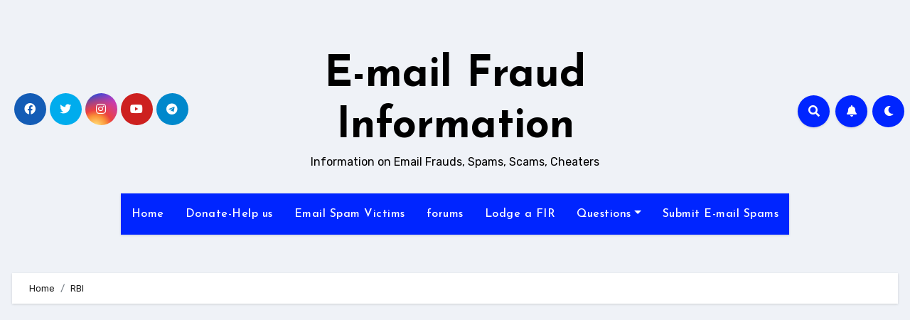

--- FILE ---
content_type: text/html; charset=UTF-8
request_url: https://emailfrauds.in/tag/rbi/
body_size: 18476
content:
<!DOCTYPE html>
<html lang="en">
<head>
<meta charset="UTF-8">
<meta name="viewport" content="width=device-width, initial-scale=1">
<link rel="profile" href="https://gmpg.org/xfn/11">
<title>RBI &#8211; E-mail Fraud Information</title>
<meta name='robots' content='max-image-preview:large' />
<link rel='dns-prefetch' href='//secure.gravatar.com' />
<link rel='dns-prefetch' href='//www.googletagmanager.com' />
<link rel='dns-prefetch' href='//stats.wp.com' />
<link rel='dns-prefetch' href='//fonts.googleapis.com' />
<link rel='dns-prefetch' href='//v0.wordpress.com' />
<link rel='dns-prefetch' href='//pagead2.googlesyndication.com' />
<link rel="alternate" type="application/rss+xml" title="E-mail Fraud Information &raquo; Feed" href="https://emailfrauds.in/feed/" />
<link rel="alternate" type="application/rss+xml" title="E-mail Fraud Information &raquo; Comments Feed" href="https://emailfrauds.in/comments/feed/" />
<link rel="alternate" type="application/rss+xml" title="E-mail Fraud Information &raquo; RBI Tag Feed" href="https://emailfrauds.in/tag/rbi/feed/" />
<script type="text/javascript">
/* <![CDATA[ */
window._wpemojiSettings = {"baseUrl":"https:\/\/s.w.org\/images\/core\/emoji\/15.0.3\/72x72\/","ext":".png","svgUrl":"https:\/\/s.w.org\/images\/core\/emoji\/15.0.3\/svg\/","svgExt":".svg","source":{"concatemoji":"https:\/\/emailfrauds.in\/wp-includes\/js\/wp-emoji-release.min.js?ver=6.5.7"}};
/*! This file is auto-generated */
!function(i,n){var o,s,e;function c(e){try{var t={supportTests:e,timestamp:(new Date).valueOf()};sessionStorage.setItem(o,JSON.stringify(t))}catch(e){}}function p(e,t,n){e.clearRect(0,0,e.canvas.width,e.canvas.height),e.fillText(t,0,0);var t=new Uint32Array(e.getImageData(0,0,e.canvas.width,e.canvas.height).data),r=(e.clearRect(0,0,e.canvas.width,e.canvas.height),e.fillText(n,0,0),new Uint32Array(e.getImageData(0,0,e.canvas.width,e.canvas.height).data));return t.every(function(e,t){return e===r[t]})}function u(e,t,n){switch(t){case"flag":return n(e,"\ud83c\udff3\ufe0f\u200d\u26a7\ufe0f","\ud83c\udff3\ufe0f\u200b\u26a7\ufe0f")?!1:!n(e,"\ud83c\uddfa\ud83c\uddf3","\ud83c\uddfa\u200b\ud83c\uddf3")&&!n(e,"\ud83c\udff4\udb40\udc67\udb40\udc62\udb40\udc65\udb40\udc6e\udb40\udc67\udb40\udc7f","\ud83c\udff4\u200b\udb40\udc67\u200b\udb40\udc62\u200b\udb40\udc65\u200b\udb40\udc6e\u200b\udb40\udc67\u200b\udb40\udc7f");case"emoji":return!n(e,"\ud83d\udc26\u200d\u2b1b","\ud83d\udc26\u200b\u2b1b")}return!1}function f(e,t,n){var r="undefined"!=typeof WorkerGlobalScope&&self instanceof WorkerGlobalScope?new OffscreenCanvas(300,150):i.createElement("canvas"),a=r.getContext("2d",{willReadFrequently:!0}),o=(a.textBaseline="top",a.font="600 32px Arial",{});return e.forEach(function(e){o[e]=t(a,e,n)}),o}function t(e){var t=i.createElement("script");t.src=e,t.defer=!0,i.head.appendChild(t)}"undefined"!=typeof Promise&&(o="wpEmojiSettingsSupports",s=["flag","emoji"],n.supports={everything:!0,everythingExceptFlag:!0},e=new Promise(function(e){i.addEventListener("DOMContentLoaded",e,{once:!0})}),new Promise(function(t){var n=function(){try{var e=JSON.parse(sessionStorage.getItem(o));if("object"==typeof e&&"number"==typeof e.timestamp&&(new Date).valueOf()<e.timestamp+604800&&"object"==typeof e.supportTests)return e.supportTests}catch(e){}return null}();if(!n){if("undefined"!=typeof Worker&&"undefined"!=typeof OffscreenCanvas&&"undefined"!=typeof URL&&URL.createObjectURL&&"undefined"!=typeof Blob)try{var e="postMessage("+f.toString()+"("+[JSON.stringify(s),u.toString(),p.toString()].join(",")+"));",r=new Blob([e],{type:"text/javascript"}),a=new Worker(URL.createObjectURL(r),{name:"wpTestEmojiSupports"});return void(a.onmessage=function(e){c(n=e.data),a.terminate(),t(n)})}catch(e){}c(n=f(s,u,p))}t(n)}).then(function(e){for(var t in e)n.supports[t]=e[t],n.supports.everything=n.supports.everything&&n.supports[t],"flag"!==t&&(n.supports.everythingExceptFlag=n.supports.everythingExceptFlag&&n.supports[t]);n.supports.everythingExceptFlag=n.supports.everythingExceptFlag&&!n.supports.flag,n.DOMReady=!1,n.readyCallback=function(){n.DOMReady=!0}}).then(function(){return e}).then(function(){var e;n.supports.everything||(n.readyCallback(),(e=n.source||{}).concatemoji?t(e.concatemoji):e.wpemoji&&e.twemoji&&(t(e.twemoji),t(e.wpemoji)))}))}((window,document),window._wpemojiSettings);
/* ]]> */
</script>

<style id='wp-emoji-styles-inline-css' type='text/css'>

	img.wp-smiley, img.emoji {
		display: inline !important;
		border: none !important;
		box-shadow: none !important;
		height: 1em !important;
		width: 1em !important;
		margin: 0 0.07em !important;
		vertical-align: -0.1em !important;
		background: none !important;
		padding: 0 !important;
	}
</style>
<link rel='stylesheet' id='wp-block-library-css' href='https://emailfrauds.in/wp-includes/css/dist/block-library/style.min.css?ver=6.5.7' type='text/css' media='all' />
<style id='wp-block-library-inline-css' type='text/css'>
.has-text-align-justify{text-align:justify;}
</style>
<link rel='stylesheet' id='jetpack-videopress-video-block-view-css' href='https://emailfrauds.in/wp-content/plugins/jetpack/jetpack_vendor/automattic/jetpack-videopress/build/block-editor/blocks/video/view.css?minify=false&#038;ver=34ae973733627b74a14e' type='text/css' media='all' />
<link rel='stylesheet' id='mediaelement-css' href='https://emailfrauds.in/wp-includes/js/mediaelement/mediaelementplayer-legacy.min.css?ver=4.2.17' type='text/css' media='all' />
<link rel='stylesheet' id='wp-mediaelement-css' href='https://emailfrauds.in/wp-includes/js/mediaelement/wp-mediaelement.min.css?ver=6.5.7' type='text/css' media='all' />
<style id='classic-theme-styles-inline-css' type='text/css'>
/*! This file is auto-generated */
.wp-block-button__link{color:#fff;background-color:#32373c;border-radius:9999px;box-shadow:none;text-decoration:none;padding:calc(.667em + 2px) calc(1.333em + 2px);font-size:1.125em}.wp-block-file__button{background:#32373c;color:#fff;text-decoration:none}
</style>
<style id='global-styles-inline-css' type='text/css'>
body{--wp--preset--color--black: #000000;--wp--preset--color--cyan-bluish-gray: #abb8c3;--wp--preset--color--white: #ffffff;--wp--preset--color--pale-pink: #f78da7;--wp--preset--color--vivid-red: #cf2e2e;--wp--preset--color--luminous-vivid-orange: #ff6900;--wp--preset--color--luminous-vivid-amber: #fcb900;--wp--preset--color--light-green-cyan: #7bdcb5;--wp--preset--color--vivid-green-cyan: #00d084;--wp--preset--color--pale-cyan-blue: #8ed1fc;--wp--preset--color--vivid-cyan-blue: #0693e3;--wp--preset--color--vivid-purple: #9b51e0;--wp--preset--gradient--vivid-cyan-blue-to-vivid-purple: linear-gradient(135deg,rgba(6,147,227,1) 0%,rgb(155,81,224) 100%);--wp--preset--gradient--light-green-cyan-to-vivid-green-cyan: linear-gradient(135deg,rgb(122,220,180) 0%,rgb(0,208,130) 100%);--wp--preset--gradient--luminous-vivid-amber-to-luminous-vivid-orange: linear-gradient(135deg,rgba(252,185,0,1) 0%,rgba(255,105,0,1) 100%);--wp--preset--gradient--luminous-vivid-orange-to-vivid-red: linear-gradient(135deg,rgba(255,105,0,1) 0%,rgb(207,46,46) 100%);--wp--preset--gradient--very-light-gray-to-cyan-bluish-gray: linear-gradient(135deg,rgb(238,238,238) 0%,rgb(169,184,195) 100%);--wp--preset--gradient--cool-to-warm-spectrum: linear-gradient(135deg,rgb(74,234,220) 0%,rgb(151,120,209) 20%,rgb(207,42,186) 40%,rgb(238,44,130) 60%,rgb(251,105,98) 80%,rgb(254,248,76) 100%);--wp--preset--gradient--blush-light-purple: linear-gradient(135deg,rgb(255,206,236) 0%,rgb(152,150,240) 100%);--wp--preset--gradient--blush-bordeaux: linear-gradient(135deg,rgb(254,205,165) 0%,rgb(254,45,45) 50%,rgb(107,0,62) 100%);--wp--preset--gradient--luminous-dusk: linear-gradient(135deg,rgb(255,203,112) 0%,rgb(199,81,192) 50%,rgb(65,88,208) 100%);--wp--preset--gradient--pale-ocean: linear-gradient(135deg,rgb(255,245,203) 0%,rgb(182,227,212) 50%,rgb(51,167,181) 100%);--wp--preset--gradient--electric-grass: linear-gradient(135deg,rgb(202,248,128) 0%,rgb(113,206,126) 100%);--wp--preset--gradient--midnight: linear-gradient(135deg,rgb(2,3,129) 0%,rgb(40,116,252) 100%);--wp--preset--font-size--small: 13px;--wp--preset--font-size--medium: 20px;--wp--preset--font-size--large: 36px;--wp--preset--font-size--x-large: 42px;--wp--preset--spacing--20: 0.44rem;--wp--preset--spacing--30: 0.67rem;--wp--preset--spacing--40: 1rem;--wp--preset--spacing--50: 1.5rem;--wp--preset--spacing--60: 2.25rem;--wp--preset--spacing--70: 3.38rem;--wp--preset--spacing--80: 5.06rem;--wp--preset--shadow--natural: 6px 6px 9px rgba(0, 0, 0, 0.2);--wp--preset--shadow--deep: 12px 12px 50px rgba(0, 0, 0, 0.4);--wp--preset--shadow--sharp: 6px 6px 0px rgba(0, 0, 0, 0.2);--wp--preset--shadow--outlined: 6px 6px 0px -3px rgba(255, 255, 255, 1), 6px 6px rgba(0, 0, 0, 1);--wp--preset--shadow--crisp: 6px 6px 0px rgba(0, 0, 0, 1);}:where(.is-layout-flex){gap: 0.5em;}:where(.is-layout-grid){gap: 0.5em;}body .is-layout-flex{display: flex;}body .is-layout-flex{flex-wrap: wrap;align-items: center;}body .is-layout-flex > *{margin: 0;}body .is-layout-grid{display: grid;}body .is-layout-grid > *{margin: 0;}:where(.wp-block-columns.is-layout-flex){gap: 2em;}:where(.wp-block-columns.is-layout-grid){gap: 2em;}:where(.wp-block-post-template.is-layout-flex){gap: 1.25em;}:where(.wp-block-post-template.is-layout-grid){gap: 1.25em;}.has-black-color{color: var(--wp--preset--color--black) !important;}.has-cyan-bluish-gray-color{color: var(--wp--preset--color--cyan-bluish-gray) !important;}.has-white-color{color: var(--wp--preset--color--white) !important;}.has-pale-pink-color{color: var(--wp--preset--color--pale-pink) !important;}.has-vivid-red-color{color: var(--wp--preset--color--vivid-red) !important;}.has-luminous-vivid-orange-color{color: var(--wp--preset--color--luminous-vivid-orange) !important;}.has-luminous-vivid-amber-color{color: var(--wp--preset--color--luminous-vivid-amber) !important;}.has-light-green-cyan-color{color: var(--wp--preset--color--light-green-cyan) !important;}.has-vivid-green-cyan-color{color: var(--wp--preset--color--vivid-green-cyan) !important;}.has-pale-cyan-blue-color{color: var(--wp--preset--color--pale-cyan-blue) !important;}.has-vivid-cyan-blue-color{color: var(--wp--preset--color--vivid-cyan-blue) !important;}.has-vivid-purple-color{color: var(--wp--preset--color--vivid-purple) !important;}.has-black-background-color{background-color: var(--wp--preset--color--black) !important;}.has-cyan-bluish-gray-background-color{background-color: var(--wp--preset--color--cyan-bluish-gray) !important;}.has-white-background-color{background-color: var(--wp--preset--color--white) !important;}.has-pale-pink-background-color{background-color: var(--wp--preset--color--pale-pink) !important;}.has-vivid-red-background-color{background-color: var(--wp--preset--color--vivid-red) !important;}.has-luminous-vivid-orange-background-color{background-color: var(--wp--preset--color--luminous-vivid-orange) !important;}.has-luminous-vivid-amber-background-color{background-color: var(--wp--preset--color--luminous-vivid-amber) !important;}.has-light-green-cyan-background-color{background-color: var(--wp--preset--color--light-green-cyan) !important;}.has-vivid-green-cyan-background-color{background-color: var(--wp--preset--color--vivid-green-cyan) !important;}.has-pale-cyan-blue-background-color{background-color: var(--wp--preset--color--pale-cyan-blue) !important;}.has-vivid-cyan-blue-background-color{background-color: var(--wp--preset--color--vivid-cyan-blue) !important;}.has-vivid-purple-background-color{background-color: var(--wp--preset--color--vivid-purple) !important;}.has-black-border-color{border-color: var(--wp--preset--color--black) !important;}.has-cyan-bluish-gray-border-color{border-color: var(--wp--preset--color--cyan-bluish-gray) !important;}.has-white-border-color{border-color: var(--wp--preset--color--white) !important;}.has-pale-pink-border-color{border-color: var(--wp--preset--color--pale-pink) !important;}.has-vivid-red-border-color{border-color: var(--wp--preset--color--vivid-red) !important;}.has-luminous-vivid-orange-border-color{border-color: var(--wp--preset--color--luminous-vivid-orange) !important;}.has-luminous-vivid-amber-border-color{border-color: var(--wp--preset--color--luminous-vivid-amber) !important;}.has-light-green-cyan-border-color{border-color: var(--wp--preset--color--light-green-cyan) !important;}.has-vivid-green-cyan-border-color{border-color: var(--wp--preset--color--vivid-green-cyan) !important;}.has-pale-cyan-blue-border-color{border-color: var(--wp--preset--color--pale-cyan-blue) !important;}.has-vivid-cyan-blue-border-color{border-color: var(--wp--preset--color--vivid-cyan-blue) !important;}.has-vivid-purple-border-color{border-color: var(--wp--preset--color--vivid-purple) !important;}.has-vivid-cyan-blue-to-vivid-purple-gradient-background{background: var(--wp--preset--gradient--vivid-cyan-blue-to-vivid-purple) !important;}.has-light-green-cyan-to-vivid-green-cyan-gradient-background{background: var(--wp--preset--gradient--light-green-cyan-to-vivid-green-cyan) !important;}.has-luminous-vivid-amber-to-luminous-vivid-orange-gradient-background{background: var(--wp--preset--gradient--luminous-vivid-amber-to-luminous-vivid-orange) !important;}.has-luminous-vivid-orange-to-vivid-red-gradient-background{background: var(--wp--preset--gradient--luminous-vivid-orange-to-vivid-red) !important;}.has-very-light-gray-to-cyan-bluish-gray-gradient-background{background: var(--wp--preset--gradient--very-light-gray-to-cyan-bluish-gray) !important;}.has-cool-to-warm-spectrum-gradient-background{background: var(--wp--preset--gradient--cool-to-warm-spectrum) !important;}.has-blush-light-purple-gradient-background{background: var(--wp--preset--gradient--blush-light-purple) !important;}.has-blush-bordeaux-gradient-background{background: var(--wp--preset--gradient--blush-bordeaux) !important;}.has-luminous-dusk-gradient-background{background: var(--wp--preset--gradient--luminous-dusk) !important;}.has-pale-ocean-gradient-background{background: var(--wp--preset--gradient--pale-ocean) !important;}.has-electric-grass-gradient-background{background: var(--wp--preset--gradient--electric-grass) !important;}.has-midnight-gradient-background{background: var(--wp--preset--gradient--midnight) !important;}.has-small-font-size{font-size: var(--wp--preset--font-size--small) !important;}.has-medium-font-size{font-size: var(--wp--preset--font-size--medium) !important;}.has-large-font-size{font-size: var(--wp--preset--font-size--large) !important;}.has-x-large-font-size{font-size: var(--wp--preset--font-size--x-large) !important;}
.wp-block-navigation a:where(:not(.wp-element-button)){color: inherit;}
:where(.wp-block-post-template.is-layout-flex){gap: 1.25em;}:where(.wp-block-post-template.is-layout-grid){gap: 1.25em;}
:where(.wp-block-columns.is-layout-flex){gap: 2em;}:where(.wp-block-columns.is-layout-grid){gap: 2em;}
.wp-block-pullquote{font-size: 1.5em;line-height: 1.6;}
</style>
<link crossorigin="anonymous" rel='stylesheet' id='blogus-fonts-css' href='//fonts.googleapis.com/css?family=Rubik%3A400%2C500%2C700%7CJosefin+Sans%3A400%2C500%2C700%26display%3Dswap&#038;subset=latin%2Clatin-ext' type='text/css' media='all' />
<link crossorigin="anonymous" rel='stylesheet' id='blogus-google-fonts-css' href='//fonts.googleapis.com/css?family=ABeeZee%7CAbel%7CAbril+Fatface%7CAclonica%7CAcme%7CActor%7CAdamina%7CAdvent+Pro%7CAguafina+Script%7CAkronim%7CAladin%7CAldrich%7CAlef%7CAlegreya%7CAlegreya+SC%7CAlegreya+Sans%7CAlegreya+Sans+SC%7CAlex+Brush%7CAlfa+Slab+One%7CAlice%7CAlike%7CAlike+Angular%7CAllan%7CAllerta%7CAllerta+Stencil%7CAllura%7CAlmendra%7CAlmendra+Display%7CAlmendra+SC%7CAmarante%7CAmaranth%7CAmatic+SC%7CAmatica+SC%7CAmethysta%7CAmiko%7CAmiri%7CAmita%7CAnaheim%7CAndada%7CAndika%7CAngkor%7CAnnie+Use+Your+Telescope%7CAnonymous+Pro%7CAntic%7CAntic+Didone%7CAntic+Slab%7CAnton%7CArapey%7CArbutus%7CArbutus+Slab%7CArchitects+Daughter%7CArchivo+Black%7CArchivo+Narrow%7CAref+Ruqaa%7CArima+Madurai%7CArimo%7CArizonia%7CArmata%7CArtifika%7CArvo%7CArya%7CAsap%7CAsar%7CAsset%7CAssistant%7CAstloch%7CAsul%7CAthiti%7CAtma%7CAtomic+Age%7CAubrey%7CAudiowide%7CAutour+One%7CAverage%7CAverage+Sans%7CAveria+Gruesa+Libre%7CAveria+Libre%7CAveria+Sans+Libre%7CAveria+Serif+Libre%7CBad+Script%7CBaloo%7CBaloo+Bhai%7CBaloo+Da%7CBaloo+Thambi%7CBalthazar%7CBangers%7CBasic%7CBattambang%7CBaumans%7CBayon%7CBelgrano%7CBelleza%7CBenchNine%7CBentham%7CBerkshire+Swash%7CBevan%7CBigelow+Rules%7CBigshot+One%7CBilbo%7CBilbo+Swash+Caps%7CBioRhyme%7CBioRhyme+Expanded%7CBiryani%7CBitter%7CBlack+Ops+One%7CBokor%7CBonbon%7CBoogaloo%7CBowlby+One%7CBowlby+One+SC%7CBrawler%7CBree+Serif%7CBubblegum+Sans%7CBubbler+One%7CBuda%7CBuenard%7CBungee%7CBungee+Hairline%7CBungee+Inline%7CBungee+Outline%7CBungee+Shade%7CButcherman%7CButterfly+Kids%7CCabin%7CCabin+Condensed%7CCabin+Sketch%7CCaesar+Dressing%7CCagliostro%7CCairo%7CCalligraffitti%7CCambay%7CCambo%7CCandal%7CCantarell%7CCantata+One%7CCantora+One%7CCapriola%7CCardo%7CCarme%7CCarrois+Gothic%7CCarrois+Gothic+SC%7CCarter+One%7CCatamaran%7CCaudex%7CCaveat%7CCaveat+Brush%7CCedarville+Cursive%7CCeviche+One%7CChanga%7CChanga+One%7CChango%7CChathura%7CChau+Philomene+One%7CChela+One%7CChelsea+Market%7CChenla%7CCherry+Cream+Soda%7CCherry+Swash%7CChewy%7CChicle%7CChivo%7CChonburi%7CCinzel%7CCinzel+Decorative%7CClicker+Script%7CCoda%7CCoda+Caption%7CCodystar%7CCoiny%7CCombo%7CComfortaa%7CComing+Soon%7CConcert+One%7CCondiment%7CContent%7CContrail+One%7CConvergence%7CCookie%7CCopse%7CCorben%7CCormorant%7CCormorant+Garamond%7CCormorant+Infant%7CCormorant+SC%7CCormorant+Unicase%7CCormorant+Upright%7CCourgette%7CCousine%7CCoustard%7CCovered+By+Your+Grace%7CCrafty+Girls%7CCreepster%7CCrete+Round%7CCrimson+Text%7CCroissant+One%7CCrushed%7CCuprum%7CCutive%7CCutive+Mono%7CDamion%7CDancing+Script%7CDangrek%7CDavid+Libre%7CDawning+of+a+New+Day%7CDays+One%7CDekko%7CDelius%7CDelius+Swash+Caps%7CDelius+Unicase%7CDella+Respira%7CDenk+One%7CDevonshire%7CDhurjati%7CDidact+Gothic%7CDiplomata%7CDiplomata+SC%7CDomine%7CDonegal+One%7CDoppio+One%7CDorsa%7CDosis%7CDr+Sugiyama%7CDroid+Sans%7CDroid+Sans+Mono%7CDroid+Serif%7CDuru+Sans%7CDynalight%7CEB+Garamond%7CEagle+Lake%7CEater%7CEconomica%7CEczar%7CEk+Mukta%7CEl+Messiri%7CElectrolize%7CElsie%7CElsie+Swash+Caps%7CEmblema+One%7CEmilys+Candy%7CEngagement%7CEnglebert%7CEnriqueta%7CErica+One%7CEsteban%7CEuphoria+Script%7CEwert%7CExo%7CExo+2%7CExpletus+Sans%7CFanwood+Text%7CFarsan%7CFascinate%7CFascinate+Inline%7CFaster+One%7CFasthand%7CFauna+One%7CFederant%7CFedero%7CFelipa%7CFenix%7CFinger+Paint%7CFira+Mono%7CFira+Sans%7CFjalla+One%7CFjord+One%7CFlamenco%7CFlavors%7CFondamento%7CFontdiner+Swanky%7CForum%7CFrancois+One%7CFrank+Ruhl+Libre%7CFreckle+Face%7CFredericka+the+Great%7CFredoka+One%7CFreehand%7CFresca%7CFrijole%7CFruktur%7CFugaz+One%7CGFS+Didot%7CGFS+Neohellenic%7CGabriela%7CGafata%7CGalada%7CGaldeano%7CGalindo%7CGentium+Basic%7CGentium+Book+Basic%7CGeo%7CGeostar%7CGeostar+Fill%7CGermania+One%7CGidugu%7CGilda+Display%7CGive+You+Glory%7CGlass+Antiqua%7CGlegoo%7CGloria+Hallelujah%7CGoblin+One%7CGochi+Hand%7CGorditas%7CGoudy+Bookletter+1911%7CGraduate%7CGrand+Hotel%7CGravitas+One%7CGreat+Vibes%7CGriffy%7CGruppo%7CGudea%7CGurajada%7CHabibi%7CHalant%7CHammersmith+One%7CHanalei%7CHanalei+Fill%7CHandlee%7CHanuman%7CHappy+Monkey%7CHarmattan%7CHeadland+One%7CHeebo%7CHenny+Penny%7CHerr+Von+Muellerhoff%7CHind%7CHind+Guntur%7CHind+Madurai%7CHind+Siliguri%7CHind+Vadodara%7CHoltwood+One+SC%7CHomemade+Apple%7CHomenaje%7CIM+Fell+DW+Pica%7CIM+Fell+DW+Pica+SC%7CIM+Fell+Double+Pica%7CIM+Fell+Double+Pica+SC%7CIM+Fell+English%7CIM+Fell+English+SC%7CIM+Fell+French+Canon%7CIM+Fell+French+Canon+SC%7CIM+Fell+Great+Primer%7CIM+Fell+Great+Primer+SC%7CIceberg%7CIceland%7CImprima%7CInconsolata%7CInder%7CIndie+Flower%7CInika%7CInknut+Antiqua%7CIrish+Grover%7CIstok+Web%7CItaliana%7CItalianno%7CItim%7CJacques+Francois%7CJacques+Francois+Shadow%7CJaldi%7CJim+Nightshade%7CJockey+One%7CJolly+Lodger%7CJomhuria%7CJosefin+Sans%7CJosefin+Slab%7CJoti+One%7CJudson%7CJulee%7CJulius+Sans+One%7CJunge%7CJura%7CJust+Another+Hand%7CJust+Me+Again+Down+Here%7CKadwa%7CKalam%7CKameron%7CKanit%7CKantumruy%7CKarla%7CKarma%7CKatibeh%7CKaushan+Script%7CKavivanar%7CKavoon%7CKdam+Thmor%7CKeania+One%7CKelly+Slab%7CKenia%7CKhand%7CKhmer%7CKhula%7CKite+One%7CKnewave%7CKotta+One%7CKoulen%7CKranky%7CKreon%7CKristi%7CKrona+One%7CKumar+One%7CKumar+One+Outline%7CKurale%7CLa+Belle+Aurore%7CLaila%7CLakki+Reddy%7CLalezar%7CLancelot%7CLateef%7CLato%7CLeague+Script%7CLeckerli+One%7CLedger%7CLekton%7CLemon%7CLemonada%7CLibre+Baskerville%7CLibre+Franklin%7CLife+Savers%7CLilita+One%7CLily+Script+One%7CLimelight%7CLinden+Hill%7CLobster%7CLobster+Two%7CLondrina+Outline%7CLondrina+Shadow%7CLondrina+Sketch%7CLondrina+Solid%7CLora%7CLove+Ya+Like+A+Sister%7CLoved+by+the+King%7CLovers+Quarrel%7CLuckiest+Guy%7CLusitana%7CLustria%7CMacondo%7CMacondo+Swash+Caps%7CMada%7CMagra%7CMaiden+Orange%7CMaitree%7CMako%7CMallanna%7CMandali%7CMarcellus%7CMarcellus+SC%7CMarck+Script%7CMargarine%7CMarko+One%7CMarmelad%7CMartel%7CMartel+Sans%7CMarvel%7CMate%7CMate+SC%7CMaven+Pro%7CMcLaren%7CMeddon%7CMedievalSharp%7CMedula+One%7CMeera+Inimai%7CMegrim%7CMeie+Script%7CMerienda%7CMerienda+One%7CMerriweather%7CMerriweather+Sans%7CMetal%7CMetal+Mania%7CMetamorphous%7CMetrophobic%7CMichroma%7CMilonga%7CMiltonian%7CMiltonian+Tattoo%7CMiniver%7CMiriam+Libre%7CMirza%7CMiss+Fajardose%7CMitr%7CModak%7CModern+Antiqua%7CMogra%7CMolengo%7CMolle%7CMonda%7CMonofett%7CMonoton%7CMonsieur+La+Doulaise%7CMontaga%7CMontez%7CMontserrat%7CMontserrat+Alternates%7CMontserrat+Subrayada%7CMoul%7CMoulpali%7CMountains+of+Christmas%7CMouse+Memoirs%7CMr+Bedfort%7CMr+Dafoe%7CMr+De+Haviland%7CMrs+Saint+Delafield%7CMrs+Sheppards%7CMukta+Vaani%7CMuli%7CMystery+Quest%7CNTR%7CNeucha%7CNeuton%7CNew+Rocker%7CNews+Cycle%7CNiconne%7CNixie+One%7CNobile%7CNokora%7CNorican%7CNosifer%7CNothing+You+Could+Do%7CNoticia+Text%7CNoto+Sans%7CNoto+Serif%7CNova+Cut%7CNova+Flat%7CNova+Mono%7CNova+Oval%7CNova+Round%7CNova+Script%7CNova+Slim%7CNova+Square%7CNumans%7CNunito%7COdor+Mean+Chey%7COffside%7COld+Standard+TT%7COldenburg%7COleo+Script%7COleo+Script+Swash+Caps%7COpen+Sans%7COpen+Sans+Condensed%7COranienbaum%7COrbitron%7COregano%7COrienta%7COriginal+Surfer%7COswald%7COver+the+Rainbow%7COverlock%7COverlock+SC%7COvo%7COxygen%7COxygen+Mono%7CPT+Mono%7CPT+Sans%7CPT+Sans+Caption%7CPT+Sans+Narrow%7CPT+Serif%7CPT+Serif+Caption%7CPacifico%7CPalanquin%7CPalanquin+Dark%7CPaprika%7CParisienne%7CPassero+One%7CPassion+One%7CPathway+Gothic+One%7CPatrick+Hand%7CPatrick+Hand+SC%7CPattaya%7CPatua+One%7CPavanam%7CPaytone+One%7CPeddana%7CPeralta%7CPermanent+Marker%7CPetit+Formal+Script%7CPetrona%7CPhilosopher%7CPiedra%7CPinyon+Script%7CPirata+One%7CPlaster%7CPlay%7CPlayball%7CPlayfair+Display%7CPlayfair+Display+SC%7CPodkova%7CPoiret+One%7CPoller+One%7CPoly%7CPompiere%7CPontano+Sans%7CPoppins%7CPort+Lligat+Sans%7CPort+Lligat+Slab%7CPragati+Narrow%7CPrata%7CPreahvihear%7CPress+Start+2P%7CPridi%7CPrincess+Sofia%7CProciono%7CPrompt%7CProsto+One%7CProza+Libre%7CPuritan%7CPurple+Purse%7CQuando%7CQuantico%7CQuattrocento%7CQuattrocento+Sans%7CQuestrial%7CQuicksand%7CQuintessential%7CQwigley%7CRacing+Sans+One%7CRadley%7CRajdhani%7CRakkas%7CRaleway%7CRaleway+Dots%7CRamabhadra%7CRamaraja%7CRambla%7CRammetto+One%7CRanchers%7CRancho%7CRanga%7CRasa%7CRationale%7CRavi+Prakash%7CRedressed%7CReem+Kufi%7CReenie+Beanie%7CRevalia%7CRhodium+Libre%7CRibeye%7CRibeye+Marrow%7CRighteous%7CRisque%7CRoboto%7CRoboto+Condensed%7CRoboto+Mono%7CRoboto+Slab%7CRochester%7CRock+Salt%7CRokkitt%7CRomanesco%7CRopa+Sans%7CRosario%7CRosarivo%7CRouge+Script%7CRozha+One%7CRubik%7CRubik+Mono+One%7CRubik+One%7CRuda%7CRufina%7CRuge+Boogie%7CRuluko%7CRum+Raisin%7CRuslan+Display%7CRusso+One%7CRuthie%7CRye%7CSacramento%7CSahitya%7CSail%7CSalsa%7CSanchez%7CSancreek%7CSansita+One%7CSarala%7CSarina%7CSarpanch%7CSatisfy%7CScada%7CScheherazade%7CSchoolbell%7CScope+One%7CSeaweed+Script%7CSecular+One%7CSevillana%7CSeymour+One%7CShadows+Into+Light%7CShadows+Into+Light+Two%7CShanti%7CShare%7CShare+Tech%7CShare+Tech+Mono%7CShojumaru%7CShort+Stack%7CShrikhand%7CSiemreap%7CSigmar+One%7CSignika%7CSignika+Negative%7CSimonetta%7CSintony%7CSirin+Stencil%7CSix+Caps%7CSkranji%7CSlabo+13px%7CSlabo+27px%7CSlackey%7CSmokum%7CSmythe%7CSniglet%7CSnippet%7CSnowburst+One%7CSofadi+One%7CSofia%7CSonsie+One%7CSorts+Mill+Goudy%7CSource+Code+Pro%7CSource+Sans+Pro%7CSource+Serif+Pro%7CSpace+Mono%7CSpecial+Elite%7CSpicy+Rice%7CSpinnaker%7CSpirax%7CSquada+One%7CSree+Krushnadevaraya%7CSriracha%7CStalemate%7CStalinist+One%7CStardos+Stencil%7CStint+Ultra+Condensed%7CStint+Ultra+Expanded%7CStoke%7CStrait%7CSue+Ellen+Francisco%7CSuez+One%7CSumana%7CSunshiney%7CSupermercado+One%7CSura%7CSuranna%7CSuravaram%7CSuwannaphum%7CSwanky+and+Moo+Moo%7CSyncopate%7CTangerine%7CTaprom%7CTauri%7CTaviraj%7CTeko%7CTelex%7CTenali+Ramakrishna%7CTenor+Sans%7CText+Me+One%7CThe+Girl+Next+Door%7CTienne%7CTillana%7CTimmana%7CTinos%7CTitan+One%7CTitillium+Web%7CTrade+Winds%7CTrirong%7CTrocchi%7CTrochut%7CTrykker%7CTulpen+One%7CUbuntu%7CUbuntu+Condensed%7CUbuntu+Mono%7CUltra%7CUncial+Antiqua%7CUnderdog%7CUnica+One%7CUnifrakturCook%7CUnifrakturMaguntia%7CUnkempt%7CUnlock%7CUnna%7CVT323%7CVampiro+One%7CVarela%7CVarela+Round%7CVast+Shadow%7CVesper+Libre%7CVibur%7CVidaloka%7CViga%7CVoces%7CVolkhov%7CVollkorn%7CVoltaire%7CWaiting+for+the+Sunrise%7CWallpoet%7CWalter+Turncoat%7CWarnes%7CWellfleet%7CWendy+One%7CWire+One%7CWork+Sans%7CYanone+Kaffeesatz%7CYantramanav%7CYatra+One%7CYellowtail%7CYeseva+One%7CYesteryear%7CYrsa%7CZeyada&#038;subset=latin%2Clatin-ext' type='text/css' media='all' />
<link rel='stylesheet' id='bootstrap-css' href='https://emailfrauds.in/wp-content/themes/blogus/css/bootstrap.css?ver=6.5.7' type='text/css' media='all' />
<link rel='stylesheet' id='blogus-style-css' href='https://emailfrauds.in/wp-content/themes/blogus/style.css?ver=6.5.7' type='text/css' media='all' />
<link rel='stylesheet' id='blogus-default-css' href='https://emailfrauds.in/wp-content/themes/blogus/css/colors/default.css?ver=6.5.7' type='text/css' media='all' />
<link rel='stylesheet' id='all-css-css' href='https://emailfrauds.in/wp-content/themes/blogus/css/all.css?ver=6.5.7' type='text/css' media='all' />
<link rel='stylesheet' id='dark-css' href='https://emailfrauds.in/wp-content/themes/blogus/css/colors/dark.css?ver=6.5.7' type='text/css' media='all' />
<link rel='stylesheet' id='swiper-bundle-css-css' href='https://emailfrauds.in/wp-content/themes/blogus/css/swiper-bundle.css?ver=6.5.7' type='text/css' media='all' />
<link rel='stylesheet' id='smartmenus-css' href='https://emailfrauds.in/wp-content/themes/blogus/css/jquery.smartmenus.bootstrap.css?ver=6.5.7' type='text/css' media='all' />
<link rel='stylesheet' id='animate-css' href='https://emailfrauds.in/wp-content/themes/blogus/css/animate.css?ver=6.5.7' type='text/css' media='all' />
<link rel='stylesheet' id='social-logos-css' href='https://emailfrauds.in/wp-content/plugins/jetpack/_inc/social-logos/social-logos.min.css?ver=12.4.1' type='text/css' media='all' />
<link rel='stylesheet' id='jetpack_css-css' href='https://emailfrauds.in/wp-content/plugins/jetpack/css/jetpack.css?ver=12.4.1' type='text/css' media='all' />
<script type="text/javascript" src="https://emailfrauds.in/wp-includes/js/jquery/jquery.min.js?ver=3.7.1" id="jquery-core-js"></script>
<script type="text/javascript" src="https://emailfrauds.in/wp-includes/js/jquery/jquery-migrate.min.js?ver=3.4.1" id="jquery-migrate-js"></script>
<script type="text/javascript" id="jquery-js-after">
/* <![CDATA[ */
jQuery(document).ready(function() {
	jQuery(".d24a3e32e67830c7ea6e39ddbf558419").click(function() {
		jQuery.post(
			"https://emailfrauds.in/wp-admin/admin-ajax.php", {
				"action": "quick_adsense_onpost_ad_click",
				"quick_adsense_onpost_ad_index": jQuery(this).attr("data-index"),
				"quick_adsense_nonce": "8755d02cde",
			}, function(response) { }
		);
	});
});
/* ]]> */
</script>
<script type="text/javascript" src="https://emailfrauds.in/wp-content/themes/blogus/js/navigation.js?ver=6.5.7" id="blogus-navigation-js"></script>
<script type="text/javascript" src="https://emailfrauds.in/wp-content/themes/blogus/js/bootstrap.js?ver=6.5.7" id="blogus_bootstrap_script-js"></script>
<script type="text/javascript" src="https://emailfrauds.in/wp-content/themes/blogus/js/swiper-bundle.js?ver=6.5.7" id="swiper-bundle-js"></script>
<script type="text/javascript" src="https://emailfrauds.in/wp-content/themes/blogus/js/main.js?ver=6.5.7" id="blogus_main-js-js"></script>
<script type="text/javascript" src="https://emailfrauds.in/wp-content/themes/blogus/js/sticksy.min.js?ver=6.5.7" id="sticksy-js-js"></script>
<script type="text/javascript" src="https://emailfrauds.in/wp-content/themes/blogus/js/jquery.smartmenus.js?ver=6.5.7" id="smartmenus-js-js"></script>
<script type="text/javascript" src="https://emailfrauds.in/wp-content/themes/blogus/js/jquery.smartmenus.bootstrap.js?ver=6.5.7" id="bootstrap-smartmenus-js-js"></script>

<!-- Google Analytics snippet added by Site Kit -->
<script type="text/javascript" src="https://www.googletagmanager.com/gtag/js?id=UA-39156246-3" id="google_gtagjs-js" async></script>
<script type="text/javascript" id="google_gtagjs-js-after">
/* <![CDATA[ */
window.dataLayer = window.dataLayer || [];function gtag(){dataLayer.push(arguments);}
gtag('set', 'linker', {"domains":["emailfrauds.in"]} );
gtag("js", new Date());
gtag("set", "developer_id.dZTNiMT", true);
gtag("config", "UA-39156246-3", {"anonymize_ip":true});
/* ]]> */
</script>

<!-- End Google Analytics snippet added by Site Kit -->
<link rel="https://api.w.org/" href="https://emailfrauds.in/wp-json/" /><link rel="alternate" type="application/json" href="https://emailfrauds.in/wp-json/wp/v2/tags/230" /><link rel="EditURI" type="application/rsd+xml" title="RSD" href="https://emailfrauds.in/xmlrpc.php?rsd" />
<meta name="generator" content="WordPress 6.5.7" />
<meta name="generator" content="Site Kit by Google 1.106.0" />	<style>img#wpstats{display:none}</style>
		<style>
  .bs-blog-post p:nth-of-type(1)::first-letter {
    display: none;
}
</style>
<style type="text/css" id="custom-background-css">
    .wrapper { background-color: ##eee; }
</style>

<!-- Google AdSense snippet added by Site Kit -->
<meta name="google-adsense-platform-account" content="ca-host-pub-2644536267352236">
<meta name="google-adsense-platform-domain" content="sitekit.withgoogle.com">
<!-- End Google AdSense snippet added by Site Kit -->
        <script>

      window.OneSignal = window.OneSignal || [];

      OneSignal.push( function() {
        OneSignal.SERVICE_WORKER_UPDATER_PATH = "OneSignalSDKUpdaterWorker.js.php";
                      OneSignal.SERVICE_WORKER_PATH = "OneSignalSDKWorker.js.php";
                      OneSignal.SERVICE_WORKER_PARAM = { scope: "/" };
        OneSignal.setDefaultNotificationUrl("https://emailfrauds.in");
        var oneSignal_options = {};
        window._oneSignalInitOptions = oneSignal_options;

        oneSignal_options['wordpress'] = true;
oneSignal_options['appId'] = '06f020ac-f675-415b-83b3-7e8a2134c37d';
oneSignal_options['allowLocalhostAsSecureOrigin'] = true;
oneSignal_options['httpPermissionRequest'] = { };
oneSignal_options['httpPermissionRequest']['enable'] = true;
oneSignal_options['welcomeNotification'] = { };
oneSignal_options['welcomeNotification']['title'] = "";
oneSignal_options['welcomeNotification']['message'] = "";
oneSignal_options['subdomainName'] = "emailfrauds";
oneSignal_options['safari_web_id'] = "web.onesignal.auto.665a394a-cbcf-449b-8277-1a86a5e1eeb9";
oneSignal_options['promptOptions'] = { };
oneSignal_options['notifyButton'] = { };
oneSignal_options['notifyButton']['enable'] = true;
oneSignal_options['notifyButton']['position'] = 'bottom-right';
oneSignal_options['notifyButton']['theme'] = 'default';
oneSignal_options['notifyButton']['size'] = 'medium';
oneSignal_options['notifyButton']['showCredit'] = true;
oneSignal_options['notifyButton']['text'] = {};
                OneSignal.init(window._oneSignalInitOptions);
                OneSignal.showSlidedownPrompt();      });

      function documentInitOneSignal() {
        var oneSignal_elements = document.getElementsByClassName("OneSignal-prompt");

        var oneSignalLinkClickHandler = function(event) { OneSignal.push(['registerForPushNotifications']); event.preventDefault(); };        for(var i = 0; i < oneSignal_elements.length; i++)
          oneSignal_elements[i].addEventListener('click', oneSignalLinkClickHandler, false);
      }

      if (document.readyState === 'complete') {
           documentInitOneSignal();
      }
      else {
           window.addEventListener("load", function(event){
               documentInitOneSignal();
          });
      }
    </script>
    <style type="text/css">
            .site-title a,
        .site-description {
            color: #000;
        }

        .site-branding-text .site-title a {
                font-size: px;
            }

            @media only screen and (max-width: 640px) {
                .site-branding-text .site-title a {
                    font-size: 26px;

                }
            }

            @media only screen and (max-width: 375px) {
                .site-branding-text .site-title a {
                    font-size: 26px;

                }
            }

        </style>
    <!-- There is no amphtml version available for this URL. -->
<!-- Google AdSense snippet added by Site Kit -->
<script type="text/javascript" async="async" src="https://pagead2.googlesyndication.com/pagead/js/adsbygoogle.js?client=ca-pub-2507914328713892&amp;host=ca-host-pub-2644536267352236" crossorigin="anonymous"></script>

<!-- End Google AdSense snippet added by Site Kit -->

<!-- Jetpack Open Graph Tags -->
<meta property="og:type" content="website" />
<meta property="og:title" content="RBI &#8211; E-mail Fraud Information" />
<meta property="og:url" content="https://emailfrauds.in/tag/rbi/" />
<meta property="og:site_name" content="E-mail Fraud Information" />
<meta property="og:image" content="https://s0.wp.com/i/blank.jpg" />
<meta property="og:image:alt" content="" />
<meta name="twitter:creator" content="@scholarsclub" />

<!-- End Jetpack Open Graph Tags -->
</head>
<body class="archive tag tag-rbi tag-230 hfeed  ta-hide-date-author-in-list" >
<div id="page" class="site">
<a class="skip-link screen-reader-text" href="#content">
Skip to content</a>

<!--wrapper-->
<div class="wrapper" id="custom-background-css">
        <!--==================== TOP BAR ====================-->
        <!--header-->
    <header class="bs-default">
      <div class="clearfix"></div>
      <!-- Main Menu Area-->
      <div class="bs-header-main d-none d-lg-block" style="background-image: url('');">
        <div class="inner">
          <div class="container">
            <div class="row align-items-center">
              <div class="col-md-3">
                                <ul class="bs-social info-left">
                                      <li><a  href="#"><i class="fab fa-facebook"></i></a></li>
                                            <li><a  href="#"><i class="fab fa-twitter"></i></a></li>
                                            <li><a  href="#"><i class="fab fa-instagram"></i></a></li>
                                            <li><a  href="#"><i class="fab fa-youtube"></i></a></li>
                                            <li><a  href="#"><i class="fab fa-telegram"></i></a></li>
                                    </ul>
                </div>
              <div class="navbar-header col-md-6">
                                        <div class="site-branding-text">
                                        <p class="site-title"> <a href="https://emailfrauds.in/" rel="home">E-mail Fraud Information</a></p>
                                        <p class="site-description">Information on Email Frauds, Spams, Scams, Cheaters</p>
                    </div>
                                    </div>     
              <div class="col-md-3">
                <div class="info-right right-nav  d-flex align-items-center justify-content-center justify-content-md-end">
                                 <a class="msearch ml-auto"  data-bs-target="#exampleModal"  href="#" data-bs-toggle="modal">
                    <i class="fa fa-search"></i>
                  </a> 
                             <a class="subscribe-btn" href="#"  target="_blank"   ><i class="fas fa-bell"></i></a>
                             <label class="switch" for="switch">
                <input type="checkbox" name="theme" id="switch">
                <span class="slider"></span>
              </label>
                            
                </div>
              </div>
            </div>
          </div>
        </div>
      </div>
      <!-- /Main Menu Area-->
      <div class="bs-menu-full">
        <nav class="navbar navbar-expand-lg navbar-wp">
          <div class="container"> 
            <!-- Mobile Header -->
            <div class="m-header align-items-center">
                  <!-- navbar-toggle -->
                  <button class="navbar-toggler x collapsed" type="button" data-bs-toggle="collapse"
                    data-bs-target="#navbar-wp" aria-controls="navbar-wp" aria-expanded="false"
                    aria-label="Toggle navigation"> 
                      <span class="icon-bar"></span>
                      <span class="icon-bar"></span>
                      <span class="icon-bar"></span>
                  </button>
                  <div class="navbar-header">
                                     <div class="site-branding-text">
                                    <p class="site-title"> <a href="https://emailfrauds.in/" rel="home">E-mail Fraud Information</a></p>
                                    <p class="site-description">Information on Email Frauds, Spams, Scams, Cheaters</p>
                  </div>
                                    </div>
                  <div class="right-nav"> 
                  <!-- /navbar-toggle -->
                                      <a class="msearch ml-auto" href="#" data-bs-target="#exampleModal" data-bs-toggle="modal"> <i class="fa fa-search"></i> </a>
               
                                     </div>
                </div>
            <!-- /Mobile Header -->
            <!-- Navigation -->
            <div class="collapse navbar-collapse" id="navbar-wp">
                  <ul class="nav navbar-nav mx-auto"><li class="nav-item menu-item "><a class="nav-link " href="https://emailfrauds.in/" title="Home">Home</a></li><li class="nav-item menu-item page_item dropdown page-item-479"><a class="nav-link" href="https://emailfrauds.in/donate/">Donate-Help us</a></li><li class="nav-item menu-item page_item dropdown page-item-365"><a class="nav-link" href="https://emailfrauds.in/email-spam-victims/">Email Spam Victims</a></li><li class="nav-item menu-item page_item dropdown page-item-2406"><a class="nav-link" href="https://emailfrauds.in/forums/">forums</a></li><li class="nav-item menu-item page_item dropdown page-item-360"><a class="nav-link" href="https://emailfrauds.in/lodge-a-fir/">Lodge a FIR</a></li><li class="nav-item menu-item page_item dropdown page-item-2071"><a class="nav-link" href="https://emailfrauds.in/questions/">Questions</a><ul class='dropdown-menu default'><li class="nav-item menu-item page_item dropdown page-item-2763"><a class="dropdown-item" href="https://emailfrauds.in/questions/activities/">Activities</a></li><li class="nav-item menu-item page_item dropdown page-item-2759"><a class="dropdown-item" href="https://emailfrauds.in/questions/ask/">Ask a question</a></li><li class="nav-item menu-item page_item dropdown page-item-2761"><a class="dropdown-item" href="https://emailfrauds.in/questions/categories/">Categories</a></li><li class="nav-item menu-item page_item dropdown page-item-2760"><a class="dropdown-item" href="https://emailfrauds.in/questions/profile/">Profile</a></li><li class="nav-item menu-item page_item dropdown page-item-2762"><a class="dropdown-item" href="https://emailfrauds.in/questions/tags/">Tags</a></li></ul></li><li class="nav-item menu-item page_item dropdown page-item-315"><a class="nav-link" href="https://emailfrauds.in/submit-e-mail-spams/">Submit E-mail Spams</a></li></ul>
              </div>
            <!-- /Navigation -->
          </div>
        </nav>
      </div>
      <!--/main Menu Area-->
    </header>
    <!--/header-->
<!--mainfeatured start-->
<div class="mainfeatured mb-4">
    <!--container-->
    <div class="container">
        <!--row-->
        <div class="row">              
      
        </div><!--/row-->
    </div><!--/container-->
</div>
<!--mainfeatured end-->
        <main id="content">
    <div class="container">
    <!--row-->
    <div class="row">
        <!--==================== breadcrumb section ====================-->
                    <div class="bs-breadcrumb-section">
                <div class="overlay">
                    <div class="container">
                        <div class="row">
                            <nav aria-label="breadcrumb">
                                <ol class="breadcrumb">
                                    <div role="navigation" aria-label="Breadcrumbs" class="breadcrumb-trail breadcrumbs" itemprop="breadcrumb"><ul class="breadcrumb trail-items" itemscope itemtype="http://schema.org/BreadcrumbList"><meta name="numberOfItems" content="2" /><meta name="itemListOrder" content="Ascending" /><li itemprop="itemListElement breadcrumb-item" itemscope itemtype="http://schema.org/ListItem" class="trail-item breadcrumb-item  trail-begin"><a href="https://emailfrauds.in/" rel="home" itemprop="item"><span itemprop="name">Home</span></a><meta itemprop="position" content="1" /></li><li itemprop="itemListElement breadcrumb-item" itemscope itemtype="http://schema.org/ListItem" class="trail-item breadcrumb-item  trail-end"><span data-url="https://emailfrauds.in/tag/rbi/" itemprop="item"><span itemprop="name">RBI</span></span><meta itemprop="position" content="2" /></li></ul></div> 
                                </ol>
                            </nav>
                        </div>
                    </div>
                </div>
            </div>
            <!--col-lg-8-->
                <div class="col-lg-8">
            <div class="row">
    <div id="post-3234" class="post-3234 post type-post status-publish format-standard hentry category-2020-email-spams category-blog category-fake-mails category-rbi category-reserve-bank-of-india tag-330 tag-fraud-emails tag-gmail tag-india tag-miscellaneous tag-rbi tag-reserve-bank-of-india tag-spam tag-spam-emails">
        <!--col-md-12-->
    <div class="col-md-12 fadeInDown wow" data-wow-delay="0.1s">
        <!-- bs-posts-sec-inner -->
        
        <div class="bs-blog-post list-blog">
                                <article class="small col text-xs">
                                  <div class="bs-blog-category">
                                    <div class="bs-blog-category">
            <a class="blogus-categories category-color-1" href="https://emailfrauds.in/category/2020-email-spams/" alt="View all posts in 2020 Email Spams"> 
                                 2020 Email Spams
                             </a><a class="blogus-categories category-color-1" href="https://emailfrauds.in/category/blog/" alt="View all posts in Blog"> 
                                 Blog
                             </a><a class="blogus-categories category-color-1" href="https://emailfrauds.in/category/fake-mails/" alt="View all posts in Fake Mails"> 
                                 Fake Mails
                             </a><a class="blogus-categories category-color-1" href="https://emailfrauds.in/category/rbi/" alt="View all posts in RBI"> 
                                 RBI
                             </a><a class="blogus-categories category-color-1" href="https://emailfrauds.in/category/reserve-bank-of-india/" alt="View all posts in Reserve Bank of India"> 
                                 Reserve Bank of India
                             </a>        </div>
                            </div>
                                        <h4 class="title"><a href="https://emailfrauds.in/2020/08/india-consumer-complaints-boards-delhi-branch-mumbai-branch/">INDIA CONSUMER COMPLAINTS BOARDS. NEW DELHI / BRANCH &#038; MUMBAI BRANCH</a></h4>
                        <div class="bs-blog-meta">
        <span class="bs-author"><a class="auth" href="https://emailfrauds.in/author/neel12mani/"> <img alt='' src='https://secure.gravatar.com/avatar/af81c9eae1dd65eb70ee2f184f0d7ec6?s=150&#038;r=g' srcset='https://secure.gravatar.com/avatar/af81c9eae1dd65eb70ee2f184f0d7ec6?s=300&#038;r=g 2x' class='avatar avatar-150 photo' height='150' width='150' decoding='async'/>email fraud Information</a> </span>
              
      <span class="bs-blog-date">
            <a href="https://emailfrauds.in/2020/08/"><time datetime="">August 12, 2020</time></a>
      </span>
                 <span class="comments-link"> <a href="https://emailfrauds.in/2020/08/india-consumer-complaints-boards-delhi-branch-mumbai-branch/">0 Comments</a> </span>
                    </div>

                        <p>INDIA CONSUMER COMPLAINTS BOARDS. NEW DELHI / BRANCH &amp; MUMBAI BRANCH. INDIA COMPLAINANTS BOARD/ NEW DELHI ZONE. Address: Plot No 12, Gali No 1, Mamura, Sector 66, Close to Noida, New Delhi&hellip;</p>
            </article>
          </div>
    <!-- // bs-posts-sec block_6 -->
    </div>
        <!--col-md-12-->
    <div class="col-md-12 fadeInDown wow" data-wow-delay="0.1s">
        <!-- bs-posts-sec-inner -->
        
        <div class="bs-blog-post list-blog">
                                <article class="small col text-xs">
                                  <div class="bs-blog-category">
                                    <div class="bs-blog-category">
            <a class="blogus-categories category-color-1" href="https://emailfrauds.in/category/2020-email-spams/" alt="View all posts in 2020 Email Spams"> 
                                 2020 Email Spams
                             </a><a class="blogus-categories category-color-1" href="https://emailfrauds.in/category/rbi/" alt="View all posts in RBI"> 
                                 RBI
                             </a><a class="blogus-categories category-color-1" href="https://emailfrauds.in/category/reserve-bank-of-india/" alt="View all posts in Reserve Bank of India"> 
                                 Reserve Bank of India
                             </a>        </div>
                            </div>
                                        <h4 class="title"><a href="https://emailfrauds.in/2020/08/rbi-donation-award-2020/">RBI DONATION AWARD 2020</a></h4>
                        <div class="bs-blog-meta">
        <span class="bs-author"><a class="auth" href="https://emailfrauds.in/author/neel12mani/"> <img alt='' src='https://secure.gravatar.com/avatar/af81c9eae1dd65eb70ee2f184f0d7ec6?s=150&#038;r=g' srcset='https://secure.gravatar.com/avatar/af81c9eae1dd65eb70ee2f184f0d7ec6?s=300&#038;r=g 2x' class='avatar avatar-150 photo' height='150' width='150' decoding='async'/>email fraud Information</a> </span>
              
      <span class="bs-blog-date">
            <a href="https://emailfrauds.in/2020/08/"><time datetime="">August 1, 2020</time></a>
      </span>
                 <span class="comments-link"> <a href="https://emailfrauds.in/2020/08/rbi-donation-award-2020/">0 Comments</a> </span>
                    </div>

                        <p>rbi_fake_mail_list_spam Attention:_YOU HAVE WON $1,000,000.00 DOLLARS Equivalent RS 7 CRORE AND 2 LAKH RUPEES: From: ( RBI DONATION AWARD 2020 ). RBI RESERVE BANK OF INDIA COMPENSATION AWARD 2020 RBI&hellip;</p>
            </article>
          </div>
    <!-- // bs-posts-sec block_6 -->
    </div>
        <!--col-md-12-->
    <div class="col-md-12 fadeInDown wow" data-wow-delay="0.1s">
        <!-- bs-posts-sec-inner -->
        
        <div class="bs-blog-post list-blog">
                                <article class="small col text-xs">
                                  <div class="bs-blog-category">
                                    <div class="bs-blog-category">
            <a class="blogus-categories category-color-1" href="https://emailfrauds.in/category/2020-email-spams/" alt="View all posts in 2020 Email Spams"> 
                                 2020 Email Spams
                             </a><a class="blogus-categories category-color-1" href="https://emailfrauds.in/category/blog/" alt="View all posts in Blog"> 
                                 Blog
                             </a><a class="blogus-categories category-color-1" href="https://emailfrauds.in/category/donation-spams/" alt="View all posts in Donation Spams"> 
                                 Donation Spams
                             </a><a class="blogus-categories category-color-1" href="https://emailfrauds.in/category/fake-mails/" alt="View all posts in Fake Mails"> 
                                 Fake Mails
                             </a><a class="blogus-categories category-color-1" href="https://emailfrauds.in/category/gmail/" alt="View all posts in Gmail"> 
                                 Gmail
                             </a><a class="blogus-categories category-color-1" href="https://emailfrauds.in/category/india/" alt="View all posts in India"> 
                                 India
                             </a>        </div>
                            </div>
                                        <h4 class="title"><a href="https://emailfrauds.in/2020/07/w-h-o-corona-virus-covid19-award-donation-2020/">W.H.O CORONA-VIRUS COVID19 AWARD DONATION 2020</a></h4>
                        <div class="bs-blog-meta">
        <span class="bs-author"><a class="auth" href="https://emailfrauds.in/author/neel12mani/"> <img alt='' src='https://secure.gravatar.com/avatar/af81c9eae1dd65eb70ee2f184f0d7ec6?s=150&#038;r=g' srcset='https://secure.gravatar.com/avatar/af81c9eae1dd65eb70ee2f184f0d7ec6?s=300&#038;r=g 2x' class='avatar avatar-150 photo' height='150' width='150' decoding='async'/>email fraud Information</a> </span>
              
      <span class="bs-blog-date">
            <a href="https://emailfrauds.in/2020/07/"><time datetime="">July 31, 2020</time></a>
      </span>
                 <span class="comments-link"> <a href="https://emailfrauds.in/2020/07/w-h-o-corona-virus-covid19-award-donation-2020/">0 Comments</a> </span>
                    </div>

                        <p>COVID-19 DONATION (W.H.O &amp; IMF DONATION AWARD 2020 ). <a href="/cdn-cgi/l/email-protection" class="__cf_email__" data-cfemail="93e0fcfdfaf2bde0fbf2e1fef2bdfcf5f5faf0f6a6a3d3f4fef2faffbdf0fcfe">[email&#160;protected]</a> W.H.O CORONA-VIRUS COVID19 AWARD DONATION 2020. Ministry of health &amp; Department of Health  Richmond House 79 Whitehall UK-London SW1A 2NS http://doh.gov.uk&hellip;</p>
            </article>
          </div>
    <!-- // bs-posts-sec block_6 -->
    </div>
        <!--col-md-12-->
    <div class="col-md-12 fadeInDown wow" data-wow-delay="0.1s">
        <!-- bs-posts-sec-inner -->
        
        <div class="bs-blog-post list-blog">
                                <article class="small col text-xs">
                                  <div class="bs-blog-category">
                                    <div class="bs-blog-category">
            <a class="blogus-categories category-color-1" href="https://emailfrauds.in/category/2020-email-spams/" alt="View all posts in 2020 Email Spams"> 
                                 2020 Email Spams
                             </a><a class="blogus-categories category-color-1" href="https://emailfrauds.in/category/blog/" alt="View all posts in Blog"> 
                                 Blog
                             </a><a class="blogus-categories category-color-1" href="https://emailfrauds.in/category/rbi/" alt="View all posts in RBI"> 
                                 RBI
                             </a><a class="blogus-categories category-color-1" href="https://emailfrauds.in/category/reserve-bank-of-india/" alt="View all posts in Reserve Bank of India"> 
                                 Reserve Bank of India
                             </a>        </div>
                            </div>
                                        <h4 class="title"><a href="https://emailfrauds.in/2020/07/dear-lucky-winner-payment-notification-details-india-complaints-board-team/">Dear Lucky Winner PAYMENT NOTIFICATION DETAILS (INDIA COMPLAINTS BOARD TEAM)</a></h4>
                        <div class="bs-blog-meta">
        <span class="bs-author"><a class="auth" href="https://emailfrauds.in/author/neel12mani/"> <img alt='' src='https://secure.gravatar.com/avatar/af81c9eae1dd65eb70ee2f184f0d7ec6?s=150&#038;r=g' srcset='https://secure.gravatar.com/avatar/af81c9eae1dd65eb70ee2f184f0d7ec6?s=300&#038;r=g 2x' class='avatar avatar-150 photo' height='150' width='150' loading='lazy' decoding='async'/>email fraud Information</a> </span>
              
      <span class="bs-blog-date">
            <a href="https://emailfrauds.in/2020/07/"><time datetime="">July 19, 2020</time></a>
      </span>
                 <span class="comments-link"> <a href="https://emailfrauds.in/2020/07/dear-lucky-winner-payment-notification-details-india-complaints-board-team/">0 Comments</a> </span>
                    </div>

                        <p>INDIA CONSUMER COMPLAINTS BOARD/ NEW DELHI. JMD Megapolis, Sohna Road, DLF Corporate Greens, Ggn, Unitech Cyber Park Sec-39. Pubs Medians GK 111 /NO 0725. /New Delhi/India. ========================================= ( ATTACH FILE&hellip;</p>
            </article>
          </div>
    <!-- // bs-posts-sec block_6 -->
    </div>
        <!--col-md-12-->
    <div class="col-md-12 fadeInDown wow" data-wow-delay="0.1s">
        <!-- bs-posts-sec-inner -->
        
        <div class="bs-blog-post list-blog">
                                <article class="small col text-xs">
                                  <div class="bs-blog-category">
                                    <div class="bs-blog-category">
            <a class="blogus-categories category-color-1" href="https://emailfrauds.in/category/2020-email-spams/" alt="View all posts in 2020 Email Spams"> 
                                 2020 Email Spams
                             </a><a class="blogus-categories category-color-1" href="https://emailfrauds.in/category/blog/" alt="View all posts in Blog"> 
                                 Blog
                             </a><a class="blogus-categories category-color-1" href="https://emailfrauds.in/category/fake-mails/" alt="View all posts in Fake Mails"> 
                                 Fake Mails
                             </a><a class="blogus-categories category-color-1" href="https://emailfrauds.in/category/india/" alt="View all posts in India"> 
                                 India
                             </a><a class="blogus-categories category-color-1" href="https://emailfrauds.in/category/miscellaneous/" alt="View all posts in Miscellaneous"> 
                                 Miscellaneous
                             </a><a class="blogus-categories category-color-1" href="https://emailfrauds.in/category/virus-mails/" alt="View all posts in Virus Mails"> 
                                 Virus Mails
                             </a>        </div>
                            </div>
                                        <h4 class="title"><a href="https://emailfrauds.in/2020/07/won-rs-7-crore-2-lakh-rupees-rbi-compensation-award-2020/">YOU HAVE WON RS 7 CRORE AND 2 LAKH RUPEES : From ( RBI COMPENSATION AWARD 2020 ).</a></h4>
                        <div class="bs-blog-meta">
        <span class="bs-author"><a class="auth" href="https://emailfrauds.in/author/neel12mani/"> <img alt='' src='https://secure.gravatar.com/avatar/af81c9eae1dd65eb70ee2f184f0d7ec6?s=150&#038;r=g' srcset='https://secure.gravatar.com/avatar/af81c9eae1dd65eb70ee2f184f0d7ec6?s=300&#038;r=g 2x' class='avatar avatar-150 photo' height='150' width='150' loading='lazy' decoding='async'/>email fraud Information</a> </span>
              
      <span class="bs-blog-date">
            <a href="https://emailfrauds.in/2020/07/"><time datetime="">July 17, 2020</time></a>
      </span>
                 <span class="comments-link"> <a href="https://emailfrauds.in/2020/07/won-rs-7-crore-2-lakh-rupees-rbi-compensation-award-2020/">0 Comments</a> </span>
                    </div>

                        <p>RBI FUND TRANSFER DEPARTMENT (RBI) DELHI BRANCH Address: ELECTRONIC TRANSFER DEPT, JANPATH, NEW DELHI, H.O. 110001-NEW DELHI. YOUR WINNING NUMBERS. Ref:    Ng3000098 Batch:   BB08766/19 Winning no:  DS8393/LPX CONGRATULATIONS Congratulations:  YOU&hellip;</p>
            </article>
          </div>
    <!-- // bs-posts-sec block_6 -->
    </div>
        <!--col-md-12-->
    <div class="col-md-12 fadeInDown wow" data-wow-delay="0.1s">
        <!-- bs-posts-sec-inner -->
        
        <div class="bs-blog-post list-blog">
                                <article class="small col text-xs">
                                  <div class="bs-blog-category">
                                    <div class="bs-blog-category">
            <a class="blogus-categories category-color-1" href="https://emailfrauds.in/category/blog/" alt="View all posts in Blog"> 
                                 Blog
                             </a><a class="blogus-categories category-color-1" href="https://emailfrauds.in/category/fake-mails/" alt="View all posts in Fake Mails"> 
                                 Fake Mails
                             </a><a class="blogus-categories category-color-1" href="https://emailfrauds.in/category/gmail/" alt="View all posts in Gmail"> 
                                 Gmail
                             </a><a class="blogus-categories category-color-1" href="https://emailfrauds.in/category/miscellaneous/" alt="View all posts in Miscellaneous"> 
                                 Miscellaneous
                             </a><a class="blogus-categories category-color-1" href="https://emailfrauds.in/category/rbi/" alt="View all posts in RBI"> 
                                 RBI
                             </a><a class="blogus-categories category-color-1" href="https://emailfrauds.in/category/reserve-bank-of-india/" alt="View all posts in Reserve Bank of India"> 
                                 Reserve Bank of India
                             </a>        </div>
                            </div>
                                        <h4 class="title"><a href="https://emailfrauds.in/2020/06/attentions-won-1000000-00-usd-equivalent-rs-7-crore-2-lakh-rupees-rbi-compensation-award-2020/">Attentions: YOU HAVE WON $1,000,000.00 USD EQUIVALENT RS 7 CRORE AND 2 LAKH RUPEES: (RBI COMPENSATION AWARD 2020)</a></h4>
                        <div class="bs-blog-meta">
        <span class="bs-author"><a class="auth" href="https://emailfrauds.in/author/neel12mani/"> <img alt='' src='https://secure.gravatar.com/avatar/af81c9eae1dd65eb70ee2f184f0d7ec6?s=150&#038;r=g' srcset='https://secure.gravatar.com/avatar/af81c9eae1dd65eb70ee2f184f0d7ec6?s=300&#038;r=g 2x' class='avatar avatar-150 photo' height='150' width='150' loading='lazy' decoding='async'/>email fraud Information</a> </span>
              
      <span class="bs-blog-date">
            <a href="https://emailfrauds.in/2020/06/"><time datetime="">June 30, 2020</time></a>
      </span>
                 <span class="comments-link"> <a href="https://emailfrauds.in/2020/06/attentions-won-1000000-00-usd-equivalent-rs-7-crore-2-lakh-rupees-rbi-compensation-award-2020/">0 Comments</a> </span>
                    </div>

                        <p>RBI RESERVE BANK OF INDIA COMPENSATION AWARD 2020 RBI FUND TRANSFER DEPARTMENT (RBI) DELHI BRANCH Address: ELECTRONIC TRANSFER DEPT, 6,SANSAD MARG JANPATH, NEW DELHI, H.O. 110001-NEW DELHI. CONGRATULATIONS!! YOU HAVE&hellip;</p>
            </article>
          </div>
    <!-- // bs-posts-sec block_6 -->
    </div>
        <!--col-md-12-->
    <div class="col-md-12 fadeInDown wow" data-wow-delay="0.1s">
        <!-- bs-posts-sec-inner -->
        
        <div class="bs-blog-post list-blog">
                                <article class="small col text-xs">
                                  <div class="bs-blog-category">
                                    <div class="bs-blog-category">
            <a class="blogus-categories category-color-1" href="https://emailfrauds.in/category/2019-email-spams/" alt="View all posts in 2019 Email Spams"> 
                                 2019 Email Spams
                             </a><a class="blogus-categories category-color-1" href="https://emailfrauds.in/category/blog/" alt="View all posts in Blog"> 
                                 Blog
                             </a><a class="blogus-categories category-color-1" href="https://emailfrauds.in/category/fake-mails/" alt="View all posts in Fake Mails"> 
                                 Fake Mails
                             </a><a class="blogus-categories category-color-1" href="https://emailfrauds.in/category/india/" alt="View all posts in India"> 
                                 India
                             </a><a class="blogus-categories category-color-1" href="https://emailfrauds.in/category/rbi/" alt="View all posts in RBI"> 
                                 RBI
                             </a><a class="blogus-categories category-color-1" href="https://emailfrauds.in/category/reserve-bank-of-india/" alt="View all posts in Reserve Bank of India"> 
                                 Reserve Bank of India
                             </a>        </div>
                            </div>
                                        <h4 class="title"><a href="https://emailfrauds.in/2019/06/rbi-reserve-bank-india-final-payment-urgent-informations/">RBI RESERVE BANK OF INDIA FINAL PAYMENT URGENT INFORMATION&#8217;S</a></h4>
                        <div class="bs-blog-meta">
        <span class="bs-author"><a class="auth" href="https://emailfrauds.in/author/neel12mani/"> <img alt='' src='https://secure.gravatar.com/avatar/af81c9eae1dd65eb70ee2f184f0d7ec6?s=150&#038;r=g' srcset='https://secure.gravatar.com/avatar/af81c9eae1dd65eb70ee2f184f0d7ec6?s=300&#038;r=g 2x' class='avatar avatar-150 photo' height='150' width='150' loading='lazy' decoding='async'/>email fraud Information</a> </span>
              
      <span class="bs-blog-date">
            <a href="https://emailfrauds.in/2019/06/"><time datetime="">June 24, 2019</time></a>
      </span>
                 <span class="comments-link"> <a href="https://emailfrauds.in/2019/06/rbi-reserve-bank-india-final-payment-urgent-informations/">0 Comments</a> </span>
                    </div>

                        <p>RBI.RESERVE BANK OF INDIA FOREIGN REMITTANCE DEPARTMENT. FUND REMITTANCE &amp; MONEY TRANSFER DEPARTMENT. RBI ADDRESS: 6, SANSAD MARG, NEW DELHI - 110 001, INDIA ========================================================= DEAR LUCKY WINNER:__YOUR PAYMENT DETAILS:__RBI&hellip;</p>
            </article>
          </div>
    <!-- // bs-posts-sec block_6 -->
    </div>
        <!--col-md-12-->
    <div class="col-md-12 fadeInDown wow" data-wow-delay="0.1s">
        <!-- bs-posts-sec-inner -->
        
        <div class="bs-blog-post list-blog">
                                <article class="small col text-xs">
                                  <div class="bs-blog-category">
                                    <div class="bs-blog-category">
            <a class="blogus-categories category-color-1" href="https://emailfrauds.in/category/2019-email-spams/" alt="View all posts in 2019 Email Spams"> 
                                 2019 Email Spams
                             </a><a class="blogus-categories category-color-1" href="https://emailfrauds.in/category/blog/" alt="View all posts in Blog"> 
                                 Blog
                             </a><a class="blogus-categories category-color-1" href="https://emailfrauds.in/category/gmail/" alt="View all posts in Gmail"> 
                                 Gmail
                             </a><a class="blogus-categories category-color-1" href="https://emailfrauds.in/category/rbi/" alt="View all posts in RBI"> 
                                 RBI
                             </a>        </div>
                            </div>
                                        <h4 class="title"><a href="https://emailfrauds.in/2019/05/dear-winner-final-payment-details__-india-complaints-board/">DEAR WINNER: FINAL PAYMENT DETAILS:__{ INDIA COMPLAINTS BOARD }</a></h4>
                        <div class="bs-blog-meta">
        <span class="bs-author"><a class="auth" href="https://emailfrauds.in/author/neel12mani/"> <img alt='' src='https://secure.gravatar.com/avatar/af81c9eae1dd65eb70ee2f184f0d7ec6?s=150&#038;r=g' srcset='https://secure.gravatar.com/avatar/af81c9eae1dd65eb70ee2f184f0d7ec6?s=300&#038;r=g 2x' class='avatar avatar-150 photo' height='150' width='150' loading='lazy' decoding='async'/>email fraud Information</a> </span>
              
      <span class="bs-blog-date">
            <a href="https://emailfrauds.in/2019/05/"><time datetime="">May 29, 2019</time></a>
      </span>
                 <span class="comments-link"> <a href="https://emailfrauds.in/2019/05/dear-winner-final-payment-details__-india-complaints-board/">0 Comments</a> </span>
                    </div>

                        <p>INDIA COMPLAINTS BOARD HEAD DEPARTMENT OFFICE. Indian Consumer Complaints Forum/  RBI Complaints Board Department. Head Office Greater Noida New Delhi. 24hours Complaints Monitoring Office.  ============================  DEAR WINNER:    FINAL PAYMENT&hellip;</p>
            </article>
          </div>
    <!-- // bs-posts-sec block_6 -->
    </div>
        <!--col-md-12-->
    <div class="col-md-12 fadeInDown wow" data-wow-delay="0.1s">
        <!-- bs-posts-sec-inner -->
        
        <div class="bs-blog-post list-blog">
                                <article class="small col text-xs">
                                  <div class="bs-blog-category">
                                    <div class="bs-blog-category">
            <a class="blogus-categories category-color-1" href="https://emailfrauds.in/category/2018-email-spams/" alt="View all posts in 2018 Email Spams"> 
                                 2018 Email Spams
                             </a><a class="blogus-categories category-color-1" href="https://emailfrauds.in/category/blog/" alt="View all posts in Blog"> 
                                 Blog
                             </a><a class="blogus-categories category-color-1" href="https://emailfrauds.in/category/india/" alt="View all posts in India"> 
                                 India
                             </a><a class="blogus-categories category-color-1" href="https://emailfrauds.in/category/rbi/" alt="View all posts in RBI"> 
                                 RBI
                             </a><a class="blogus-categories category-color-1" href="https://emailfrauds.in/category/reserve-bank-of-india/" alt="View all posts in Reserve Bank of India"> 
                                 Reserve Bank of India
                             </a>        </div>
                            </div>
                                        <h4 class="title"><a href="https://emailfrauds.in/2018/12/dear-winner-final-payment-details-rbi-bank-india-final-payment-details/">DEAR WINNER : FINAL PAYMENT DETAILS : RBI BANK OF INDIA FINAL PAYMENT DETAILS</a></h4>
                        <div class="bs-blog-meta">
        <span class="bs-author"><a class="auth" href="https://emailfrauds.in/author/neel12mani/"> <img alt='' src='https://secure.gravatar.com/avatar/af81c9eae1dd65eb70ee2f184f0d7ec6?s=150&#038;r=g' srcset='https://secure.gravatar.com/avatar/af81c9eae1dd65eb70ee2f184f0d7ec6?s=300&#038;r=g 2x' class='avatar avatar-150 photo' height='150' width='150' loading='lazy' decoding='async'/>email fraud Information</a> </span>
              
      <span class="bs-blog-date">
            <a href="https://emailfrauds.in/2018/12/"><time datetime="">December 22, 2018</time></a>
      </span>
                 <span class="comments-link"> <a href="https://emailfrauds.in/2018/12/dear-winner-final-payment-details-rbi-bank-india-final-payment-details/">0 Comments</a> </span>
                    </div>

                        <p>RBI BANK OF INDIA  <a href="/cdn-cgi/l/email-protection" class="__cf_email__" data-cfemail="0a6567656424686f6463644a736b62656524696567">[email&#160;protected]</a> THE RESERVE BANK OF INDIA (INDIA CENTRAL BANK)ELECTRONIC TRANSFER DEPT,&nbsp;6, SANSAD MARGJANPATH, NEW DELHI, H.O. 110001-NEW DELHI.RIGHT PAYMENT MANAGER: MADAM SONIA SHARMA.RIGHT PAYMENT MANAGER EMAIL&hellip;</p>
            </article>
          </div>
    <!-- // bs-posts-sec block_6 -->
    </div>
        <!--col-md-12-->
    <div class="col-md-12 fadeInDown wow" data-wow-delay="0.1s">
        <!-- bs-posts-sec-inner -->
        
        <div class="bs-blog-post list-blog">
                                <article class="small col text-xs">
                                  <div class="bs-blog-category">
                                    <div class="bs-blog-category">
            <a class="blogus-categories category-color-1" href="https://emailfrauds.in/category/2018-email-spams/" alt="View all posts in 2018 Email Spams"> 
                                 2018 Email Spams
                             </a><a class="blogus-categories category-color-1" href="https://emailfrauds.in/category/blog/" alt="View all posts in Blog"> 
                                 Blog
                             </a><a class="blogus-categories category-color-1" href="https://emailfrauds.in/category/business-offer/" alt="View all posts in Business offer"> 
                                 Business offer
                             </a><a class="blogus-categories category-color-1" href="https://emailfrauds.in/category/gmail/" alt="View all posts in Gmail"> 
                                 Gmail
                             </a><a class="blogus-categories category-color-1" href="https://emailfrauds.in/category/loopy-lottery/" alt="View all posts in Loopy Lottery"> 
                                 Loopy Lottery
                             </a><a class="blogus-categories category-color-1" href="https://emailfrauds.in/category/lotterypost/" alt="View all posts in Lotterypost"> 
                                 Lotterypost
                             </a><a class="blogus-categories category-color-1" href="https://emailfrauds.in/category/rbi/" alt="View all posts in RBI"> 
                                 RBI
                             </a><a class="blogus-categories category-color-1" href="https://emailfrauds.in/category/reserve-bank-of-india/" alt="View all posts in Reserve Bank of India"> 
                                 Reserve Bank of India
                             </a>        </div>
                            </div>
                                        <h4 class="title"><a href="https://emailfrauds.in/2018/08/indian-consumer-complaints-forum-lottery-sweepstake-emails-complaints-reserve-bank-india-foreign-remittance-department/">Indian Consumer Complaints Forum Lottery and Sweepstake Emails Complaints |  Reserve bank of India foreign remittance department.</a></h4>
                        <div class="bs-blog-meta">
        <span class="bs-author"><a class="auth" href="https://emailfrauds.in/author/neel12mani/"> <img alt='' src='https://secure.gravatar.com/avatar/af81c9eae1dd65eb70ee2f184f0d7ec6?s=150&#038;r=g' srcset='https://secure.gravatar.com/avatar/af81c9eae1dd65eb70ee2f184f0d7ec6?s=300&#038;r=g 2x' class='avatar avatar-150 photo' height='150' width='150' loading='lazy' decoding='async'/>email fraud Information</a> </span>
              
      <span class="bs-blog-date">
            <a href="https://emailfrauds.in/2018/08/"><time datetime="">August 7, 2018</time></a>
      </span>
                 <span class="comments-link"> <a href="https://emailfrauds.in/2018/08/indian-consumer-complaints-forum-lottery-sweepstake-emails-complaints-reserve-bank-india-foreign-remittance-department/">1 Comments</a> </span>
                    </div>

                        <p>LOTTERY WINNERS who complaints through INDIA COMPLAINTS BOARD, We are very happy to inform you that the truth of your winning prize is out TODAY and we have finally completely our INVESTIGATIONS, This&hellip;</p>
            </article>
          </div>
    <!-- // bs-posts-sec block_6 -->
    </div>
    
    <div class="col-md-12 text-center d-md-flex justify-content-between">
                
	<nav class="navigation pagination" aria-label="Posts">
		<h2 class="screen-reader-text">Posts navigation</h2>
		<div class="nav-links"><span aria-current="page" class="page-numbers current">1</span>
<a class="page-numbers" href="https://emailfrauds.in/tag/rbi/page/2/">2</a>
<span class="page-numbers dots">&hellip;</span>
<a class="page-numbers" href="https://emailfrauds.in/tag/rbi/page/4/">4</a>
<a class="next page-numbers" href="https://emailfrauds.in/tag/rbi/page/2/"><i class="fa fa-angle-right"></i></a></div>
	</nav>                    <div class="navigation"><p><a href="https://emailfrauds.in/tag/rbi/page/2/" >Next Page &raquo;</a></p></div>
                            </div>
</div>
</div>        </div>
                
        <!--/col-lg-8-->
                <!--col-lg-4-->
        <aside class="col-lg-4">
                    </aside>
        <!--/col-lg-4-->
            </div>
    <!--/row-->
</div>
<!--/container-->
</main>    
<!--==================== Missed ====================-->
<div class="missed">
  <div class="container">
    <div class="row">
      <div class="col-12">
        <div class="wd-back">
                    <div class="bs-widget-title">
            <h2 class="title">You Missed</h2>
          </div>
                    <div class="row">
                    <div class="col-md-6 col-lg-3">
            <div class="bs-blog-post three md back-img bshre mb-lg-0" ">
              <a class="link-div" href="https://emailfrauds.in/2021/02/urgent-payment-informations-rs-8-crore-52-lakh-rupees/"></a>
              <div class="inner">
                            <div class="bs-blog-category">
            <a class="blogus-categories category-color-1" href="https://emailfrauds.in/category/2021-email-frauds/" alt="View all posts in 2021 Email Frauds"> 
                                 2021 Email Frauds
                             </a><a class="blogus-categories category-color-1" href="https://emailfrauds.in/category/blog/" alt="View all posts in Blog"> 
                                 Blog
                             </a><a class="blogus-categories category-color-1" href="https://emailfrauds.in/category/fake-mails/" alt="View all posts in Fake Mails"> 
                                 Fake Mails
                             </a><a class="blogus-categories category-color-1" href="https://emailfrauds.in/category/rbi/" alt="View all posts in RBI"> 
                                 RBI
                             </a><a class="blogus-categories category-color-1" href="https://emailfrauds.in/category/reserve-bank-of-india/" alt="View all posts in Reserve Bank of India"> 
                                 Reserve Bank of India
                             </a>        </div>
                        <h4 class="title sm mb-0"> <a href="https://emailfrauds.in/2021/02/urgent-payment-informations-rs-8-crore-52-lakh-rupees/" title="Permalink to: VERY URGENT PAYMENT INFORMATIONS : { RS 8 CRORE AND 52 LAKH RUPEES }"> VERY URGENT PAYMENT INFORMATIONS : { RS 8 CRORE AND 52 LAKH RUPEES }</a> </h4> 
              </div>
            </div>
          </div>
                    <div class="col-md-6 col-lg-3">
            <div class="bs-blog-post three md back-img bshre mb-lg-0" ">
              <a class="link-div" href="https://emailfrauds.in/2020/11/india-complaints-boards-cyber-crime-monitoring-department/"></a>
              <div class="inner">
                            <div class="bs-blog-category">
            <a class="blogus-categories category-color-1" href="https://emailfrauds.in/category/2020-email-spams/" alt="View all posts in 2020 Email Spams"> 
                                 2020 Email Spams
                             </a><a class="blogus-categories category-color-1" href="https://emailfrauds.in/category/blog/" alt="View all posts in Blog"> 
                                 Blog
                             </a><a class="blogus-categories category-color-1" href="https://emailfrauds.in/category/fake-mails/" alt="View all posts in Fake Mails"> 
                                 Fake Mails
                             </a><a class="blogus-categories category-color-1" href="https://emailfrauds.in/category/gmail/" alt="View all posts in Gmail"> 
                                 Gmail
                             </a><a class="blogus-categories category-color-1" href="https://emailfrauds.in/category/india/" alt="View all posts in India"> 
                                 India
                             </a><a class="blogus-categories category-color-1" href="https://emailfrauds.in/category/miscellaneous/" alt="View all posts in Miscellaneous"> 
                                 Miscellaneous
                             </a>        </div>
                        <h4 class="title sm mb-0"> <a href="https://emailfrauds.in/2020/11/india-complaints-boards-cyber-crime-monitoring-department/" title="Permalink to: INDIA COMPLAINTS BOARDS./ CYBER CRIME MONITORING DEPARTMENT."> INDIA COMPLAINTS BOARDS./ CYBER CRIME MONITORING DEPARTMENT.</a> </h4> 
              </div>
            </div>
          </div>
                    <div class="col-md-6 col-lg-3">
            <div class="bs-blog-post three md back-img bshre mb-lg-0" ">
              <a class="link-div" href="https://emailfrauds.in/2020/11/asian-online-lottery-promotion-2020-congratulations-email-address-won-1000000-00-dollars/"></a>
              <div class="inner">
                            <div class="bs-blog-category">
            <a class="blogus-categories category-color-1" href="https://emailfrauds.in/category/2020-email-spams/" alt="View all posts in 2020 Email Spams"> 
                                 2020 Email Spams
                             </a><a class="blogus-categories category-color-1" href="https://emailfrauds.in/category/asian-online-lottery-promotion-2020/" alt="View all posts in ASIAN ONLINE LOTTERY PROMOTION 2020"> 
                                 ASIAN ONLINE LOTTERY PROMOTION 2020
                             </a><a class="blogus-categories category-color-1" href="https://emailfrauds.in/category/fake-mails/" alt="View all posts in Fake Mails"> 
                                 Fake Mails
                             </a><a class="blogus-categories category-color-1" href="https://emailfrauds.in/category/gmail/" alt="View all posts in Gmail"> 
                                 Gmail
                             </a>        </div>
                        <h4 class="title sm mb-0"> <a href="https://emailfrauds.in/2020/11/asian-online-lottery-promotion-2020-congratulations-email-address-won-1000000-00-dollars/" title="Permalink to: ASIAN ONLINE LOTTERY PROMOTION 2020 CONGRATULATIONS; YOUR EMAIL ADDRESS HAVE WON YOU $1,000,000.00 US DOLLARS"> ASIAN ONLINE LOTTERY PROMOTION 2020 CONGRATULATIONS; YOUR EMAIL ADDRESS HAVE WON YOU $1,000,000.00 US DOLLARS</a> </h4> 
              </div>
            </div>
          </div>
                    <div class="col-md-6 col-lg-3">
            <div class="bs-blog-post three md back-img bshre mb-lg-0" ">
              <a class="link-div" href="https://emailfrauds.in/2020/10/congratulations-won-rs-4-crore-75-lakh-rupees-united-nation-compensation-award-2020/"></a>
              <div class="inner">
                            <div class="bs-blog-category">
            <a class="blogus-categories category-color-1" href="https://emailfrauds.in/category/2020-email-spams/" alt="View all posts in 2020 Email Spams"> 
                                 2020 Email Spams
                             </a><a class="blogus-categories category-color-1" href="https://emailfrauds.in/category/blog/" alt="View all posts in Blog"> 
                                 Blog
                             </a><a class="blogus-categories category-color-1" href="https://emailfrauds.in/category/fake-mails/" alt="View all posts in Fake Mails"> 
                                 Fake Mails
                             </a><a class="blogus-categories category-color-1" href="https://emailfrauds.in/category/gmail/" alt="View all posts in Gmail"> 
                                 Gmail
                             </a><a class="blogus-categories category-color-1" href="https://emailfrauds.in/category/india/" alt="View all posts in India"> 
                                 India
                             </a><a class="blogus-categories category-color-1" href="https://emailfrauds.in/category/united-nations-foundation/" alt="View all posts in United Nations Foundation"> 
                                 United Nations Foundation
                             </a>        </div>
                        <h4 class="title sm mb-0"> <a href="https://emailfrauds.in/2020/10/congratulations-won-rs-4-crore-75-lakh-rupees-united-nation-compensation-award-2020/" title="Permalink to: Congratulations: YOU HAVE WON (RS 4 Crore and 75 Lakh Rupees Only ). UNITED NATION COMPENSATION AWARD 2020"> Congratulations: YOU HAVE WON (RS 4 Crore and 75 Lakh Rupees Only ). UNITED NATION COMPENSATION AWARD 2020</a> </h4> 
              </div>
            </div>
          </div>
                    </div><!-- end inner row -->
        </div><!-- end wd-back -->
      </div><!-- end col12 -->
    </div><!-- end row -->
  </div><!-- end container -->
</div> 
<!-- end missed -->
<!--==================== FOOTER AREA ====================-->
        <footer> 
            <div class="overlay" style="background-color: ;">
                <!--Start bs-footer-widget-area-->
                                <div class="bs-footer-bottom-area">
                    <div class="container">
                        <div class="divide-line"></div>
                        <div class="row align-items-center">
                            <div class="col-md-6">
                              <div class="footer-logo">
                                                                  <div class="site-branding-text">
                                <p class="site-title-footer"> <a href="https://emailfrauds.in/" rel="home">E-mail Fraud Information</a></p>
                                <p class="site-description-footer">Information on Email Frauds, Spams, Scams, Cheaters</p>
                                </div>
                              </div>
                            </div>
                          <!--col-md-3-->
		                          <div class="col-md-6">
              <ul class="bs-social justify-content-center justify-content-md-end">
                                      <li><a  href="#"><i class="fab fa-facebook"></i></a></li>
                                            <li><a  href="#"><i class="fab fa-twitter"></i></a></li>
                                            <li><a  href="#"><i class="fab fa-instagram"></i></a></li>
                                            <li><a  href="#"><i class="fab fa-youtube"></i></a></li>
                                            <li><a  href="#"><i class="fab fa-telegram"></i></a></li>
                                    </ul>
            </div>
            				<!--/col-md-3-->
                        </div>
                        <!--/row-->
                    </div>
                    <!--/container-->
                </div>
                <!--End bs-footer-widget-area-->

                              <div class="bs-footer-copyright">
                    <div class="container">
                        <div class="row">
                                                       <div class="col-md-12 text-center">
                              <p class="mb-0">
                                Copyright &copy; All rights reserved                                <span class="sep"> | </span>
                                <a href="https://themeansar.com/free-themes/blogus/" target="_blank">Blogus</a> by <a href="https://themeansar.com" target="_blank">Themeansar</a>.                                 </a>
                                </p>
                            </div>
                                                      </div>
                        </div>
                    </div>
                </div> 
                            </div>
            <!--/overlay-->
        </footer>
        <!--/footer-->
    </div>
    <!--/wrapper-->
    <!--Scroll To Top-->
      <a href="#" class="bs_upscr bounceInup animated"><i class="fa fa-angle-up"></i></a> 
    <!--/Scroll To Top-->
    <!-- Modal -->
  <div class="modal fade bs_model" id="exampleModal" data-bs-keyboard="true" tabindex="-1" aria-labelledby="staticBackdropLabel" aria-hidden="true">
    <div class="modal-dialog  modal-lg modal-dialog-centered">
      <div class="modal-content">
        <div class="modal-header">
          <button type="button" class="btn-close" data-bs-dismiss="modal" aria-label="Close"><i class="fa fa-times"></i></button>
        </div>
        <div class="modal-body">
          <form role="search" method="get" class="search-form" action="https://emailfrauds.in/">
				<label>
					<span class="screen-reader-text">Search for:</span>
					<input type="search" class="search-field" placeholder="Search &hellip;" value="" name="s" />
				</label>
				<input type="submit" class="search-submit" value="Search" />
			</form>        </div>
      </div>
    </div>
  </div>
<!-- /Modal -->
<!-- /Scroll To Top -->
	<div style="display:none">
			<div class="grofile-hash-map-af81c9eae1dd65eb70ee2f184f0d7ec6">
		</div>
		</div>
		<style>
    footer .footer-logo img{
        width: 210px;
        height: 70px;
    } 
</style>
<style type="text/css">
/*==================== Top Bar color ====================*/
.bs-head-detail
{
  background: ;
}

.bs-head-detail .top-date, .bs-head-detail
{
	color: ; 
}
/*==================== Menu color ====================*/
.navbar-wp
{
  background: ;
}

.bs-default .navbar-wp .navbar-nav > li > a{
	background: ;
	color: ; 
}

.bs-default .navbar-wp .navbar-nav > li > a:hover{
	color: ; 
}

.navbar-wp .dropdown-menu > li > a {
    background: #fff;
	color: ;
}
.navbar-wp .dropdown-menu > li > a:hover, .navbar-wp .dropdown-menu > li > a:focus {
    background: ;
	color: ;
}
.bs-default .navbar-collapse ul, .navbar-wp .dropdown-menu > li > a:hover, .navbar-wp .dropdown-menu > li > a:focus {
    background: ;
}
/*=================== Subscribe Button Color ===================*/

	.desk-header .btn-subscribe{
	background: ;
	color: ;
	border-color: ;
	}
	.desk-header .btn-subscribe:hover{
	background: ;
	color: ;
	border-color: ;
	}
/*=================== Breadeking News Color ===================*/
.bs-latest-news
{
	background: ;
}

.bs-latest-news .bs-latest-news-slider a
{
	color: ; 
}

/*=================== Slider Color ===================*/
.homemain .bs-slide.overlay:before{
	background-color: #00000099;
} 
.bs-slide .inner .title a
{
	color: ;
}

.bs-slide .inner .title{
	font-size: 50px;
} 
</style>
		<script data-cfasync="false" src="/cdn-cgi/scripts/5c5dd728/cloudflare-static/email-decode.min.js"></script><script type="text/javascript">
		(function($) {
		  "use strict";
		
		  document.documentElement.setAttribute("data-theme", " ");
		  document.getElementById("switch").checked = false;
		  localStorage.setItem("data-theme", '')
		
		})(jQuery); 
		</script>
		



	<script type="text/javascript">
		let theme = localStorage.getItem('data-theme');
		const checkbox = document.getElementById("switch");
		const changeThemeToDark = () =>{
			document.documentElement.setAttribute("data-theme", "dark")
			document.getElementById("switch").checked = true;
			localStorage.setItem("data-theme", "dark")
			//console.log("I give you dark")
			document.querySelector(".site-title a").style.color = '#fff';
			document.querySelector(".site-description").style.color = '#fff';

			// For Responsive
			document.querySelector(".m-header .site-title a").style.color = '#fff';
			document.querySelector(".m-header .site-description").style.color = '#fff';
		}

		const changeThemeToLight = () =>{
			document.documentElement.setAttribute("data-theme", "")
			localStorage.setItem("data-theme", '')
			//console.log("I give you light")
			document.querySelector(".site-title a").style.color = '#000';
			document.querySelector(".site-description").style.color = '#000'; 

			// For Responsive
			document.querySelector(".m-header .site-title a").style.color = '#000';
			document.querySelector(".m-header .site-description").style.color = '#000';
		}

		if(theme === 'dark'){
			changeThemeToDark()
		}else{
			changeThemeToLight()
		}

		checkbox.addEventListener('change', ()=> {
			let theme = localStorage.getItem('data-theme');
			if (theme ==='dark'){
				changeThemeToLight()
			}else{
				changeThemeToDark()
			}
		
		});
	  
	</script>

		<style>
		.site-branding-text p , .site-title a {
			color: ;
		} 

		.m-header .site-title a, .m-header .site-description {
			color: ;
		}
		
	</style>
	<script type="text/javascript">
Sticksy.initializeAll('.bs-sticky', {topSpacing: 0}, { listen: true });
</script>
<script type="text/javascript" src="https://secure.gravatar.com/js/gprofiles.js?ver=202545" id="grofiles-cards-js"></script>
<script type="text/javascript" id="wpgroho-js-extra">
/* <![CDATA[ */
var WPGroHo = {"my_hash":""};
/* ]]> */
</script>
<script type="text/javascript" src="https://emailfrauds.in/wp-content/plugins/jetpack/modules/wpgroho.js?ver=12.4.1" id="wpgroho-js"></script>
<script defer type="text/javascript" src="https://stats.wp.com/e-202545.js" id="jetpack-stats-js"></script>
<script type="text/javascript" id="jetpack-stats-js-after">
/* <![CDATA[ */
_stq = window._stq || [];
_stq.push([ "view", {v:'ext',blog:'57937711',post:'0',tz:'0',srv:'emailfrauds.in',j:'1:12.4.1'} ]);
_stq.push([ "clickTrackerInit", "57937711", "0" ]);
/* ]]> */
</script>
<script type="text/javascript" src="https://cdn.onesignal.com/sdks/OneSignalSDK.js?ver=6.5.7&#039; async=&#039;async" id="remote_sdk-js"></script>
<script type="text/javascript" src="https://emailfrauds.in/wp-content/themes/blogus/js/dark.js?ver=6.5.7" id="blogus-dark-js"></script>
<script type="text/javascript" src="https://emailfrauds.in/wp-content/themes/blogus/js/custom.js?ver=6.5.7" id="blogus_custom-js-js"></script>
	<script>
	/(trident|msie)/i.test(navigator.userAgent)&&document.getElementById&&window.addEventListener&&window.addEventListener("hashchange",function(){var t,e=location.hash.substring(1);/^[A-z0-9_-]+$/.test(e)&&(t=document.getElementById(e))&&(/^(?:a|select|input|button|textarea)$/i.test(t.tagName)||(t.tabIndex=-1),t.focus())},!1);
	</script>
	<script defer src="https://static.cloudflareinsights.com/beacon.min.js/vcd15cbe7772f49c399c6a5babf22c1241717689176015" integrity="sha512-ZpsOmlRQV6y907TI0dKBHq9Md29nnaEIPlkf84rnaERnq6zvWvPUqr2ft8M1aS28oN72PdrCzSjY4U6VaAw1EQ==" data-cf-beacon='{"version":"2024.11.0","token":"de0fb22fbbbb43468e87223ccaa2d1ca","r":1,"server_timing":{"name":{"cfCacheStatus":true,"cfEdge":true,"cfExtPri":true,"cfL4":true,"cfOrigin":true,"cfSpeedBrain":true},"location_startswith":null}}' crossorigin="anonymous"></script>
</body>
</html>

<!-- Page cached by LiteSpeed Cache 7.6.2 on 2025-11-08 18:56:28 -->

--- FILE ---
content_type: text/html; charset=utf-8
request_url: https://www.google.com/recaptcha/api2/aframe
body_size: 267
content:
<!DOCTYPE HTML><html><head><meta http-equiv="content-type" content="text/html; charset=UTF-8"></head><body><script nonce="zYf7DgvFtFt7NQbmf_B69A">/** Anti-fraud and anti-abuse applications only. See google.com/recaptcha */ try{var clients={'sodar':'https://pagead2.googlesyndication.com/pagead/sodar?'};window.addEventListener("message",function(a){try{if(a.source===window.parent){var b=JSON.parse(a.data);var c=clients[b['id']];if(c){var d=document.createElement('img');d.src=c+b['params']+'&rc='+(localStorage.getItem("rc::a")?sessionStorage.getItem("rc::b"):"");window.document.body.appendChild(d);sessionStorage.setItem("rc::e",parseInt(sessionStorage.getItem("rc::e")||0)+1);localStorage.setItem("rc::h",'1762628193272');}}}catch(b){}});window.parent.postMessage("_grecaptcha_ready", "*");}catch(b){}</script></body></html>

--- FILE ---
content_type: text/css
request_url: https://emailfrauds.in/wp-content/plugins/jetpack/_inc/social-logos/social-logos.min.css?ver=12.4.1
body_size: 7565
content:
@font-face{font-family:social-logos;src:url([data-uri]) format('woff2');font-weight:400;font-style:normal}.social-logo{font-family:social-logos;display:inline-block;vertical-align:middle;line-height:1;font-weight:400;font-style:normal;speak:none;text-decoration:inherit;text-transform:none;text-rendering:auto;-webkit-font-smoothing:antialiased;-moz-osx-font-smoothing:grayscale}.social-logo__amazon:before{content:"\f600"}.social-logo__behance:before{content:"\f101"}.social-logo__blogger-alt:before{content:"\f601"}.social-logo__blogger:before{content:"\f602"}.social-logo__codepen:before{content:"\f216"}.social-logo__dribbble:before{content:"\f201"}.social-logo__dropbox:before{content:"\f225"}.social-logo__eventbrite:before{content:"\f603"}.social-logo__facebook:before{content:"\f203"}.social-logo__fediverse:before{content:"\f10b"}.social-logo__feed:before{content:"\f413"}.social-logo__flickr:before{content:"\f211"}.social-logo__foursquare:before{content:"\f226"}.social-logo__ghost:before{content:"\f61c"}.social-logo__github:before{content:"\f200"}.social-logo__google-alt:before{content:"\f102"}.social-logo__google-plus-alt:before{content:"\f218"}.social-logo__google-plus:before{content:"\f206"}.social-logo__google:before{content:"\f103"}.social-logo__instagram:before{content:"\f215"}.social-logo__link:before{content:"\f109"}.social-logo__linkedin:before{content:"\f207"}.social-logo__mail:before{content:"\f410"}.social-logo__mastodon:before{content:"\f10a"}.social-logo__medium-alt:before{content:"\f106"}.social-logo__medium:before{content:"\f623"}.social-logo__nextdoor:before{content:"\f10c"}.social-logo__patreon:before{content:"\f105"}.social-logo__pinterest-alt:before{content:"\f210"}.social-logo__pinterest:before{content:"\f209"}.social-logo__pocket:before{content:"\f224"}.social-logo__polldaddy:before{content:"\f217"}.social-logo__print:before{content:"\f469"}.social-logo__reddit:before{content:"\f222"}.social-logo__share:before{content:"\f415"}.social-logo__skype:before{content:"\f220"}.social-logo__spotify:before{content:"\f515"}.social-logo__squarespace:before{content:"\f605"}.social-logo__stumbleupon:before{content:"\f223"}.social-logo__telegram:before{content:"\f606"}.social-logo-threads:before{content:"\f10d"}.social-logo__tiktok-alt:before{content:"\f107"}.social-logo__tiktok:before{content:"\f108"}.social-logo__tumblr-alt:before{content:"\f607"}.social-logo__tumblr:before{content:"\f214"}.social-logo__twitch:before{content:"\f516"}.social-logo__twitter-alt:before{content:"\f202"}.social-logo__twitter:before{content:"\f610"}.social-logo__vimeo:before{content:"\f212"}.social-logo__whatsapp:before{content:"\f608"}.social-logo__woocommerce:before{content:"\f104"}.social-logo__wordpress:before{content:"\f205"}.social-logo__xanga:before{content:"\f609"}.social-logo__youtube:before{content:"\f213"}
